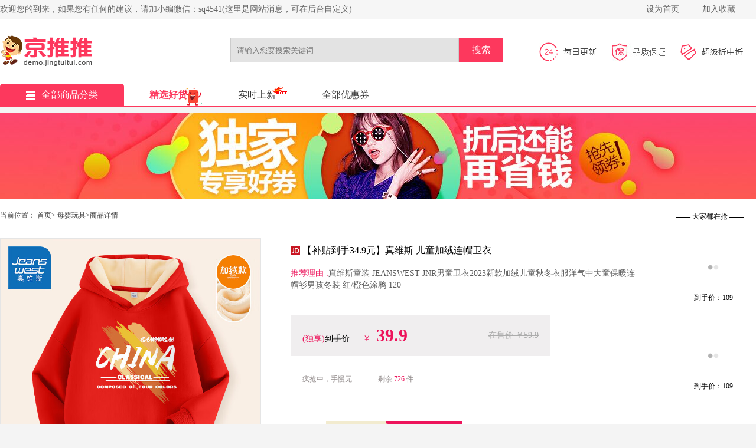

--- FILE ---
content_type: text/html;charset=utf-8
request_url: http://demo.jingtuitui.com/?r=item/7658526
body_size: 7558
content:
<!DOCTYPE html>
<html>
  <head>
    <meta http-equiv="X-UA-Compatible" content="IE=edge">
    <meta name="renderer" content="webkit|ie-comp|ie-stand">
    <meta charset="utf-8">
    <title>京推推CMS演示站</title>
        <meta name="keywords" content="京推推" />
    <meta name="description" content="欢迎使用京推推CMS导购系统!" />
    <link rel="stylesheet" type="text/css" href="https://capi.jingtuitui.com/static/cms/css/index.css">
    <script src="https://capi.jingtuitui.com/static/cms/js/jquery-1.9.1.js"></script>
    <script src="https://capi.jingtuitui.com/static/cms/js/app.js?v=20200605"></script>
    <link rel="shortcut icon" href="https://capi.jingtuitui.com/cms.ico" />
  </head>
  <body>
    
    <div class="fo">
      <div class="fo_1">
        <div class="fo_1_1">
          <span class="left">欢迎您的到来，如果您有任何的建议，请加小编微信：sq4541(这里是网站消息，可在后台自定义)            </span>

          <span class="right">
            <span class="span_1">
              <a href="javascript:void(0)" onclick="SetHome(this,window.location)" title="将本站设为首页">设为首页</a></span>
            <span class="span_1">
              <a href="javascript:void(0)" onclick="shoucang(document.title,window.location)" title="加入收藏，方便下次打开">加入收藏</a></span>
            </span>
        </div>
      </div>

      <div class="fo_2">
        <div class="fo_2_1">
          <span class="f_shop">
            <a href="/?r=index/">
              <img class="img_1" src="http://img.jingtuitui.com/8de75201710081936277255.gif" alt=""></a>
          </span>
          <div class="search-group">

            <form id="filterForm" name="filterForm" data-pjax="true" class="searchf" style="position:relative">
              <input class="input_1 kwd index-search-input" type="text" placeholder="请输入您要搜索关键词" name="kw" id="kw" value="">
              <input class="input_2" type="submit" id="search" value="搜索">
              <div class="ss-list" id="pop" style="position: absolute;;z-index: 99;width: 384px;top: 42px;left: 0px">
                <ul>
                  <p class="H1de">
                    <a href="">使用全网搜索
                      <span class="gjc"></span>商品优惠券></a></p>
                </ul>
              </div>
            </form>
          </div>
          <div class="f_update">
            <img class="img a" src="https://capi.jingtuitui.com/static/cms/images/jdz_2.jpg">
            <img class="a" src="https://capi.jingtuitui.com/static/cms/images/jdz_3.jpg">
            <img class="a" src="https://capi.jingtuitui.com/static/cms/images/jdz_4.jpg"></div>
        </div>
      </div>
      <div class="fo_3">
        <ul>
          <li class="li">
            <a class="f_fixed" href="/?r=index/">
              <img src="https://capi.jingtuitui.com/static/cms/images/f_clasify.png" alt="全部商品分类">全部商品分类</a></li>

             <li>
            <a href="/?r=sift" class="f_select f_ju">精选好货</a></li>
                      <li style="position:relative">
            <a href="/?r=real" >实时上新</a>
            <span></span>
          </li>
          <li>
            <a href="/?r=total"  >全部优惠券</a></li>


          <!----></ul>
      </div>
    </div>

<link rel="stylesheet" type="text/css" href="https://capi.jingtuitui.com/static/cms/css/style.css">
<style>
  .btn-dj-2{
    margin-top: 28px;
    width: 230px;
    height: 52px;
    line-height: 52px;
    color: #fff;
    text-align: center;
    overflow: hidden;
    background-color: #ed145b;
    border-radius: 5px;
  }
</style>
<script src="https://capi.jingtuitui.com/static/js/vue.min.js"></script>

    <div class="img_outer">
      <img src="https://capi.jingtuitui.com/static/cms/images/596c5fab931f0.jpg"></div>
    <div class="top_outer">
      <div class="top">
        <div class="left">当前位置：
          <a href="/?r=index/" title="首页">首页</a>&gt;
          <a href="/?r=total/?cateid=4">母婴玩具</a>&gt;商品详情
          <br>
          <a class="img_L_outer" id="img_tobuy"  target="_blank" style="cursor:pointer">
            <img class="img_L lazyload" src="https://capi.jingtuitui.com/static/cms/images/download.gif" data-img="https://img14.360buyimg.com/pop/jfs/t1/185001/8/42035/82744/655ad5c7F0c7a54f1/4f62a91e6a6bddbe.jpg?imageView2/2/w/440/h/440/q/100/imageMogr2/strip/format/jpg"></a></div>
        <div class="mid">
          <img class="tm_2" src="https://capi.jingtuitui.com/static/cms/images/tm1.png">
            <span class="title"><a href="https://item.jd.com/10091759796785.html" target="_blank">【补贴到手34.9元】真维斯 儿童加绒连帽卫衣</a></span>
          <div class="clear"></div>
          <div class="tj">
            <span>推荐理由 :</span>真维斯童装 JEANSWEST JNR男童卫衣2023新款加绒儿童秋冬衣服洋气中大童保暖连帽衫男孩冬装 红/橙色涂鸦 120</div>
          <div class="sj" style="width:400px;">
            <span class="sj_1">(独享)</span>到手价&nbsp;&nbsp;
            <span class="sj_1">￥</span>
            <span class="sj_2">39.9</span>
            <span class="sj_3">在售价 ￥59.9</span></div>
          <div class="lq" style="width:440px;">
            <span class="lq_1">疯抢中，手慢无</span>
                        剩余 
            <span class="lq_1_1">
              726            </span>件
                            </div>
          <div class="lc">
            <span class="L" style="margin-top: 35px;">购买
              <br>流程</span>
                            <span class="lc_L" style="margin-top: 28px;">
              <span>
                <i>优惠券</i>
                <b>￥20</b>
              </span>
              <input type="hidden" id="gid" value="7658526">
              <input type="hidden" id="appid" value="10274">
              <a class="dj" id="tobuy" target="_blank">领券下单</a></span>
                        </div>
          </div>
        <div class="right_1">
          <span class="qiang">—— 大家都在抢 ——</span>
          <div class="outer">
            <div class="inner">
                              <a href="/?r=item/9050936" title="祺安【专属回购】2银装线下商超同款柔软透气薄款婴纸尿裤箱装发货 祺安银装拉拉裤体验装L码40片" target="_blank">
                  <img src="https://capi.jingtuitui.com/static/cms/images/download.gif" data-img="https://img14.360buyimg.com/pop/jfs/t1/385853/38/830/144233/6958c532F7fea70d7/adb1a48f7dddbac7.jpg?imageMogr2/strip/format/jpg" class="lazyload">
                  <span>到手价：70.9</span>
                </a>
                              <a href="/?r=item/9050930" title="小浣熊 儿童面霜    儿童柔润倍护霜30g*2瓶" target="_blank">
                  <img src="https://capi.jingtuitui.com/static/cms/images/download.gif" data-img="https://img14.360buyimg.com/pop/jfs/t1/239749/22/28242/80160/675aa0e1Fc62e16ec/b753e73899ba8fe8.jpg?imageMogr2/strip/format/jpg" class="lazyload">
                  <span>到手价：15.9</span>
                </a>
                              <a href="/?r=item/9050925" title="菲雀洗脸巾悬挂式洗脸巾100抽2包" target="_blank">
                  <img src="https://capi.jingtuitui.com/static/cms/images/download.gif" data-img="https://img14.360buyimg.com/pop/jfs/t1/294998/11/26481/132945/6922b842F0a09a93c/49edb877a6d674d2.jpg?imageMogr2/strip/format/jpg" class="lazyload">
                  <span>到手价：14.9</span>
                </a>
                              <a href="/?r=item/9050880" title="迪士尼秋冬儿童加绒加厚羽绒服三件套保暖防风男女童休闲外套 粉色 (三件套) 150 (68-80斤)" target="_blank">
                  <img src="https://capi.jingtuitui.com/static/cms/images/download.gif" data-img="https://img14.360buyimg.com/pop/jfs/t1/335977/2/20697/181363/68f1f1f8F26937657/0021b78121d3be71.jpg?imageMogr2/strip/format/jpg" class="lazyload">
                  <span>到手价：109</span>
                </a>
                              <a href="/?r=item/9050879" title="迪士尼儿童秋冬保暖白鸭绒羽绒服三件套男女童防寒加绒卡通棉服外套 粉色 (三件套) 150 (68-80斤)" target="_blank">
                  <img src="https://capi.jingtuitui.com/static/cms/images/download.gif" data-img="https://img14.360buyimg.com/pop/jfs/t1/244941/25/36227/178266/68f8973eF9dbc526c/6cb91ccba6493a75.jpg?imageMogr2/strip/format/jpg" class="lazyload">
                  <span>到手价：109</span>
                </a>
                              <a href="/?r=item/9050878" title="迪士尼（Disney）婴儿宝宝拼色可爱保暖90白鸭绒羽绒服连帽设计立体卡通连 蓝灰色 80 （建议9-15个月身高73-80cm)" target="_blank">
                  <img src="https://capi.jingtuitui.com/static/cms/images/download.gif" data-img="https://img14.360buyimg.com/pop/jfs/t1/389267/28/646/150683/696994aaFf1acd12c/0083320320f399de.jpg?imageMogr2/strip/format/jpg" class="lazyload">
                  <span>到手价：216</span>
                </a>
                              <a href="/?r=item/9050877" title="迪士尼（Disney）童装男童女童新年红色羽绒连体衣婴幼童米奇卡通舒适保暖冬季新款 红色米奇 80 （建议9-15个月身高73-80cm)" target="_blank">
                  <img src="https://capi.jingtuitui.com/static/cms/images/download.gif" data-img="https://img14.360buyimg.com/pop/jfs/t1/388201/14/5631/147007/696994a3Feb96536d/0083320320730c4d.jpg?imageMogr2/strip/format/jpg" class="lazyload">
                  <span>到手价：204</span>
                </a>
                              <a href="/?r=item/9050876" title="迪士尼（Disney）童装女童羽绒服爱心蝴蝶连体衣婴幼童休闲舒适保暖冬季新 爱心米妮 90 （建议15-24个月身高80-90cm)" target="_blank">
                  <img src="https://capi.jingtuitui.com/static/cms/images/download.gif" data-img="https://img14.360buyimg.com/pop/jfs/t1/385644/9/11398/147763/696994a7Fe9e9b939/00833203206f0a81.jpg?imageMogr2/strip/format/jpg" class="lazyload">
                  <span>到手价：208</span>
                </a>
                              <a href="/?r=item/9050875" title="迪士尼儿童羽绒服连帽外套男女童2025秋冬新款加厚保暖冲锋衣三件套 红色 150 (68-80斤)" target="_blank">
                  <img src="https://capi.jingtuitui.com/static/cms/images/download.gif" data-img="https://img14.360buyimg.com/pop/jfs/t1/348182/19/10846/93902/68e76443Fc97e49c5/56c32120e47a948e.jpg?imageMogr2/strip/format/jpg" class="lazyload">
                  <span>到手价：109</span>
                </a>
                              <a href="/?r=item/9050874" title="babylove【清仓】【安心绒】婴儿羽绒连体衣冬季宝宝保暖外出冬装星河兔语 星河兔语 90" target="_blank">
                  <img src="https://capi.jingtuitui.com/static/cms/images/download.gif" data-img="https://img14.360buyimg.com/pop/jfs/t1/386099/21/2728/157772/695c7979F6ff1c6ec/ad05cd1d91264782.jpg?imageMogr2/strip/format/jpg" class="lazyload">
                  <span>到手价：289</span>
                </a>
                              <a href="/?r=item/9050873" title="雪中飞（SNOWFLYING）【集合】童装儿童羽绒服新款男童羽绒服中大童女童撞色印花羽绒服 光泽米 150" target="_blank">
                  <img src="https://capi.jingtuitui.com/static/cms/images/download.gif" data-img="https://img14.360buyimg.com/pop/jfs/t1/386899/4/11329/79894/6969ebdaF00e73d21/008332032046cda9.png?imageMogr2/strip/format/jpg" class="lazyload">
                  <span>到手价：169</span>
                </a>
                              <a href="/?r=item/9050872" title="雪中飞（SNOWFLYING）【集合】儿童羽绒服男女童冬季新款加厚保暖纯色中大童面包服外套 黑色（4604） 160" target="_blank">
                  <img src="https://capi.jingtuitui.com/static/cms/images/download.gif" data-img="https://img14.360buyimg.com/pop/jfs/t1/386168/15/12583/82341/6969ebe2F0a606e9e/0083320320f83dbf.jpg?imageMogr2/strip/format/jpg" class="lazyload">
                  <span>到手价：169</span>
                </a>
                              <a href="/?r=item/9050871" title="雪中飞（SNOWFLYING）【集合】儿童羽绒服男女童冬季新款加厚保暖纯色中大童面包服外套 黑色（4604） 160" target="_blank">
                  <img src="https://capi.jingtuitui.com/static/cms/images/download.gif" data-img="https://img14.360buyimg.com/pop/jfs/t1/386939/5/10815/82881/6969ebe6F168ed57c/0083320320e6f332.jpg?imageMogr2/strip/format/jpg" class="lazyload">
                  <span>到手价：169</span>
                </a>
                              <a href="/?r=item/9050870" title="雪中飞（SNOWFLYING）【集合】儿童羽绒服男女童冬季新款加厚保暖纯色中大童面包服外套 黑色（4604） 160" target="_blank">
                  <img src="https://capi.jingtuitui.com/static/cms/images/download.gif" data-img="https://img14.360buyimg.com/pop/jfs/t1/384980/11/16512/82341/6969ebf3F1d15a6d7/008332032053b918.jpg?imageMogr2/strip/format/jpg" class="lazyload">
                  <span>到手价：169</span>
                </a>
                              <a href="/?r=item/9050869" title="babylove【清仓】女宝宝背带裙婴儿春秋季法式半身裙纯棉外出裙子暖雾花踪 暖雾花踪 100" target="_blank">
                  <img src="https://capi.jingtuitui.com/static/cms/images/download.gif" data-img="https://img14.360buyimg.com/pop/jfs/t1/379389/32/22710/115692/695c797cF0ebde720/f3a69472df517024.png?imageMogr2/strip/format/jpg" class="lazyload">
                  <span>到手价：69</span>
                </a>
                              <a href="/?r=item/9050868" title="马克华菲（MARK FAIRWHALE）2026童装男童加绒裤子秋冬季儿童一体绒长裤大童时尚运动裤 M机器头K花灰 110" target="_blank">
                  <img src="https://capi.jingtuitui.com/static/cms/images/download.gif" data-img="https://img14.360buyimg.com/pop/jfs/t1/387235/3/8470/137331/6969f35aF795b2c3b/00834b04b0f1a68a.jpg?imageMogr2/strip/format/jpg" class="lazyload">
                  <span>到手价：24.9</span>
                </a>
                              <a href="/?r=item/9050867" title="匹克童装儿童棉裤冬季2025新款男童加绒裤子加厚秋冬女童超声波保暖裤 黑/PK标白硅胶K 140" target="_blank">
                  <img src="https://capi.jingtuitui.com/static/cms/images/download.gif" data-img="https://img14.360buyimg.com/pop/jfs/t1/375270/33/10884/63730/693bae45F680ed9b4/566ebc407035da45.jpg?imageMogr2/strip/format/jpg" class="lazyload">
                  <span>到手价：69.9</span>
                </a>
                              <a href="/?r=item/9050866" title="361°童装男女童加厚加绒保暖针织卫衣卫裤冬季新年款通码运动儿童套装 巴黎粉/原色花灰 150cm" target="_blank">
                  <img src="https://capi.jingtuitui.com/static/cms/images/download.gif" data-img="https://img14.360buyimg.com/pop/jfs/t1/387217/6/9506/60814/6969a47bF92a4b9c7/0083320320a894c2.jpg?imageMogr2/strip/format/jpg" class="lazyload">
                  <span>到手价：89</span>
                </a>
                              <a href="/?r=item/9050865" title="哈吉斯（HAZZYS）品牌女童套装2026春季新款莱卡舒适长袖两件套 藏蓝 155" target="_blank">
                  <img src="https://capi.jingtuitui.com/static/cms/images/download.gif" data-img="https://img14.360buyimg.com/pop/jfs/t1/383148/23/17133/59580/695fd7d3F57611460/3e9e93855a1092fb.jpg?imageMogr2/strip/format/jpg" class="lazyload">
                  <span>到手价：869</span>
                </a>
                              <a href="/?r=item/9050864" title="欧孕（OUYUN）宝宝保暖内衣秋冬夹棉分体秋衣套装婴儿衣服红色加厚 虎头虎脑【A类无荧光】 80" target="_blank">
                  <img src="https://capi.jingtuitui.com/static/cms/images/download.gif" data-img="https://img14.360buyimg.com/pop/jfs/t1/194207/6/47929/158807/6732b3ceF0df32432/fe3b5d2006e6f144.jpg?imageMogr2/strip/format/jpg" class="lazyload">
                  <span>到手价：69.9</span>
                </a>
                          </div>
          </div>
          <div class="button">
            <div class="xia"></div>
            <div class="shang"></div>
          </div>
        </div>
      </div>

    </div>

            

          <div class="content content_new">
            <div class="content_2">
              <div class="yhq">
          <img src="http://capi.jingtuitui.com/static/cms/images/new_detail.png">
          <a href="/?r=total">查看更多
            <img src="http://capi.jingtuitui.com/static/cms/images/more.png" alt=""></a></div>
              <div class="sp">
                  <div class="sp_out">
                                        <div class="sp_1">
                      <a class="main_icon_out" href="/?r=item/9050936" target="_blank">
                        <img class="main_icon lazyload" src="https://capi.jingtuitui.com/static/cms/images/download.gif" data-img="https://img14.360buyimg.com/pop/jfs/t1/385853/38/830/144233/6958c532F7fea70d7/adb1a48f7dddbac7.jpg?imageView2/2/w/300/h/300/q/100/imageMogr2/strip/format/jpg" alt="祺安【专属回购】2银装线下商超同款柔软透气薄款婴纸尿裤箱装发货 祺安银装拉拉裤体验装L码40片"></a>
                      <br>
                      <img class="tm_icon" src="https://capi.jingtuitui.com/static/cms/images/tm1.png">
                      <span class="nr">
                        <a href="/?r=item/9050936" target="_blank">祺安【专属回购】2银装线下商超同款柔软透气薄款婴纸尿裤箱装发货 祺安银装拉拉裤体验装L码40片</a></span>
                      <img class="post_icon" src="https://capi.jingtuitui.com/static/cms/images/post.png" alt="">
                      <div class="price_new">
                        <span class="price_new_a">￥70.9</span>
                        <span class="price_new_b">(到手)</span>
                        <span class="price_new_c">￥74.9</span>
                        <br>
                        <span class="price_new_d">已有
                          <span class="price_new_b">1242</span>人购买</span></div>
                      
                      <a class="f_coupont" href="/?r=item/9050936" target="_blank">
                                                领券
                        <span>4元</span>
                                              </a>
                    </div>
                                        <div class="sp_1">
                      <a class="main_icon_out" href="/?r=item/9050930" target="_blank">
                        <img class="main_icon lazyload" src="https://capi.jingtuitui.com/static/cms/images/download.gif" data-img="https://img14.360buyimg.com/pop/jfs/t1/239749/22/28242/80160/675aa0e1Fc62e16ec/b753e73899ba8fe8.jpg?imageView2/2/w/300/h/300/q/100/imageMogr2/strip/format/jpg" alt="小浣熊 儿童面霜    儿童柔润倍护霜30g*2瓶"></a>
                      <br>
                      <img class="tm_icon" src="https://capi.jingtuitui.com/static/cms/images/tm1.png">
                      <span class="nr">
                        <a href="/?r=item/9050930" target="_blank">小浣熊 儿童面霜    儿童柔润倍护霜30g*2瓶</a></span>
                      <img class="post_icon" src="https://capi.jingtuitui.com/static/cms/images/post.png" alt="">
                      <div class="price_new">
                        <span class="price_new_a">￥15.9</span>
                        <span class="price_new_b">(到手)</span>
                        <span class="price_new_c">￥25.9</span>
                        <br>
                        <span class="price_new_d">已有
                          <span class="price_new_b">0</span>人购买</span></div>
                      
                      <a class="f_coupont" href="/?r=item/9050930" target="_blank">
                                                领券
                        <span>10元</span>
                                              </a>
                    </div>
                                        <div class="sp_1">
                      <a class="main_icon_out" href="/?r=item/9050925" target="_blank">
                        <img class="main_icon lazyload" src="https://capi.jingtuitui.com/static/cms/images/download.gif" data-img="https://img14.360buyimg.com/pop/jfs/t1/294998/11/26481/132945/6922b842F0a09a93c/49edb877a6d674d2.jpg?imageView2/2/w/300/h/300/q/100/imageMogr2/strip/format/jpg" alt="菲雀洗脸巾悬挂式洗脸巾100抽2包"></a>
                      <br>
                      <img class="tm_icon" src="https://capi.jingtuitui.com/static/cms/images/tm1.png">
                      <span class="nr">
                        <a href="/?r=item/9050925" target="_blank">菲雀洗脸巾悬挂式洗脸巾100抽2包</a></span>
                      <img class="post_icon" src="https://capi.jingtuitui.com/static/cms/images/post.png" alt="">
                      <div class="price_new">
                        <span class="price_new_a">￥14.9</span>
                        <span class="price_new_b">(到手)</span>
                        <span class="price_new_c">￥49.9</span>
                        <br>
                        <span class="price_new_d">已有
                          <span class="price_new_b">0</span>人购买</span></div>
                      
                      <a class="f_coupont" href="/?r=item/9050925" target="_blank">
                                                领券
                        <span>35元</span>
                                              </a>
                    </div>
                                        <div class="sp_1">
                      <a class="main_icon_out" href="/?r=item/9050880" target="_blank">
                        <img class="main_icon lazyload" src="https://capi.jingtuitui.com/static/cms/images/download.gif" data-img="https://img14.360buyimg.com/pop/jfs/t1/335977/2/20697/181363/68f1f1f8F26937657/0021b78121d3be71.jpg?imageView2/2/w/300/h/300/q/100/imageMogr2/strip/format/jpg" alt="迪士尼秋冬儿童加绒加厚羽绒服三件套保暖防风男女童休闲外套 粉色 (三件套) 150 (68-80斤)"></a>
                      <br>
                      <img class="tm_icon" src="https://capi.jingtuitui.com/static/cms/images/tm1.png">
                      <span class="nr">
                        <a href="/?r=item/9050880" target="_blank">迪士尼秋冬儿童加绒加厚羽绒服三件套保暖防风男女童休闲外套 粉色 (三件套) 150 (68-80斤)</a></span>
                      <img class="post_icon" src="https://capi.jingtuitui.com/static/cms/images/post.png" alt="">
                      <div class="price_new">
                        <span class="price_new_a">￥109</span>
                        <span class="price_new_b">(到手)</span>
                        <span class="price_new_c">￥279</span>
                        <br>
                        <span class="price_new_d">已有
                          <span class="price_new_b">0</span>人购买</span></div>
                      
                      <a class="f_coupont" href="/?r=item/9050880" target="_blank">
                                                领券
                        <span>170元</span>
                                              </a>
                    </div>
                                        <div class="sp_1">
                      <a class="main_icon_out" href="/?r=item/9050879" target="_blank">
                        <img class="main_icon lazyload" src="https://capi.jingtuitui.com/static/cms/images/download.gif" data-img="https://img14.360buyimg.com/pop/jfs/t1/244941/25/36227/178266/68f8973eF9dbc526c/6cb91ccba6493a75.jpg?imageView2/2/w/300/h/300/q/100/imageMogr2/strip/format/jpg" alt="迪士尼儿童秋冬保暖白鸭绒羽绒服三件套男女童防寒加绒卡通棉服外套 粉色 (三件套) 150 (68-80斤)"></a>
                      <br>
                      <img class="tm_icon" src="https://capi.jingtuitui.com/static/cms/images/tm1.png">
                      <span class="nr">
                        <a href="/?r=item/9050879" target="_blank">迪士尼儿童秋冬保暖白鸭绒羽绒服三件套男女童防寒加绒卡通棉服外套 粉色 (三件套) 150 (68-80斤)</a></span>
                      <img class="post_icon" src="https://capi.jingtuitui.com/static/cms/images/post.png" alt="">
                      <div class="price_new">
                        <span class="price_new_a">￥109</span>
                        <span class="price_new_b">(到手)</span>
                        <span class="price_new_c">￥279</span>
                        <br>
                        <span class="price_new_d">已有
                          <span class="price_new_b">0</span>人购买</span></div>
                      
                      <a class="f_coupont" href="/?r=item/9050879" target="_blank">
                                                领券
                        <span>170元</span>
                                              </a>
                    </div>
                                        <div class="sp_1">
                      <a class="main_icon_out" href="/?r=item/9050878" target="_blank">
                        <img class="main_icon lazyload" src="https://capi.jingtuitui.com/static/cms/images/download.gif" data-img="https://img14.360buyimg.com/pop/jfs/t1/389267/28/646/150683/696994aaFf1acd12c/0083320320f399de.jpg?imageView2/2/w/300/h/300/q/100/imageMogr2/strip/format/jpg" alt="迪士尼（Disney）婴儿宝宝拼色可爱保暖90白鸭绒羽绒服连帽设计立体卡通连 蓝灰色 80 （建议9-15个月身高73-80cm)"></a>
                      <br>
                      <img class="tm_icon" src="https://capi.jingtuitui.com/static/cms/images/tm1.png">
                      <span class="nr">
                        <a href="/?r=item/9050878" target="_blank">迪士尼（Disney）婴儿宝宝拼色可爱保暖90白鸭绒羽绒服连帽设计立体卡通连 蓝灰色 80 （建议9-15个月身高73-80cm)</a></span>
                      <img class="post_icon" src="https://capi.jingtuitui.com/static/cms/images/post.png" alt="">
                      <div class="price_new">
                        <span class="price_new_a">￥216</span>
                        <span class="price_new_b">(到手)</span>
                        <span class="price_new_c">￥284</span>
                        <br>
                        <span class="price_new_d">已有
                          <span class="price_new_b">144</span>人购买</span></div>
                      
                      <a class="f_coupont" href="/?r=item/9050878" target="_blank">
                                                领券
                        <span>68元</span>
                                              </a>
                    </div>
                                        <div class="sp_1">
                      <a class="main_icon_out" href="/?r=item/9050877" target="_blank">
                        <img class="main_icon lazyload" src="https://capi.jingtuitui.com/static/cms/images/download.gif" data-img="https://img14.360buyimg.com/pop/jfs/t1/388201/14/5631/147007/696994a3Feb96536d/0083320320730c4d.jpg?imageView2/2/w/300/h/300/q/100/imageMogr2/strip/format/jpg" alt="迪士尼（Disney）童装男童女童新年红色羽绒连体衣婴幼童米奇卡通舒适保暖冬季新款 红色米奇 80 （建议9-15个月身高73-80cm)"></a>
                      <br>
                      <img class="tm_icon" src="https://capi.jingtuitui.com/static/cms/images/tm1.png">
                      <span class="nr">
                        <a href="/?r=item/9050877" target="_blank">迪士尼（Disney）童装男童女童新年红色羽绒连体衣婴幼童米奇卡通舒适保暖冬季新款 红色米奇 80 （建议9-15个月身高73-80cm)</a></span>
                      <img class="post_icon" src="https://capi.jingtuitui.com/static/cms/images/post.png" alt="">
                      <div class="price_new">
                        <span class="price_new_a">￥204</span>
                        <span class="price_new_b">(到手)</span>
                        <span class="price_new_c">￥273</span>
                        <br>
                        <span class="price_new_d">已有
                          <span class="price_new_b">91</span>人购买</span></div>
                      
                      <a class="f_coupont" href="/?r=item/9050877" target="_blank">
                                                领券
                        <span>69元</span>
                                              </a>
                    </div>
                                        <div class="sp_1">
                      <a class="main_icon_out" href="/?r=item/9050876" target="_blank">
                        <img class="main_icon lazyload" src="https://capi.jingtuitui.com/static/cms/images/download.gif" data-img="https://img14.360buyimg.com/pop/jfs/t1/385644/9/11398/147763/696994a7Fe9e9b939/00833203206f0a81.jpg?imageView2/2/w/300/h/300/q/100/imageMogr2/strip/format/jpg" alt="迪士尼（Disney）童装女童羽绒服爱心蝴蝶连体衣婴幼童休闲舒适保暖冬季新 爱心米妮 90 （建议15-24个月身高80-90cm)"></a>
                      <br>
                      <img class="tm_icon" src="https://capi.jingtuitui.com/static/cms/images/tm1.png">
                      <span class="nr">
                        <a href="/?r=item/9050876" target="_blank">迪士尼（Disney）童装女童羽绒服爱心蝴蝶连体衣婴幼童休闲舒适保暖冬季新 爱心米妮 90 （建议15-24个月身高80-90cm)</a></span>
                      <img class="post_icon" src="https://capi.jingtuitui.com/static/cms/images/post.png" alt="">
                      <div class="price_new">
                        <span class="price_new_a">￥208</span>
                        <span class="price_new_b">(到手)</span>
                        <span class="price_new_c">￥294</span>
                        <br>
                        <span class="price_new_d">已有
                          <span class="price_new_b">78</span>人购买</span></div>
                      
                      <a class="f_coupont" href="/?r=item/9050876" target="_blank">
                                                领券
                        <span>86元</span>
                                              </a>
                    </div>
                                        <div class="sp_1">
                      <a class="main_icon_out" href="/?r=item/9050875" target="_blank">
                        <img class="main_icon lazyload" src="https://capi.jingtuitui.com/static/cms/images/download.gif" data-img="https://img14.360buyimg.com/pop/jfs/t1/348182/19/10846/93902/68e76443Fc97e49c5/56c32120e47a948e.jpg?imageView2/2/w/300/h/300/q/100/imageMogr2/strip/format/jpg" alt="迪士尼儿童羽绒服连帽外套男女童2025秋冬新款加厚保暖冲锋衣三件套 红色 150 (68-80斤)"></a>
                      <br>
                      <img class="tm_icon" src="https://capi.jingtuitui.com/static/cms/images/tm1.png">
                      <span class="nr">
                        <a href="/?r=item/9050875" target="_blank">迪士尼儿童羽绒服连帽外套男女童2025秋冬新款加厚保暖冲锋衣三件套 红色 150 (68-80斤)</a></span>
                      <img class="post_icon" src="https://capi.jingtuitui.com/static/cms/images/post.png" alt="">
                      <div class="price_new">
                        <span class="price_new_a">￥109</span>
                        <span class="price_new_b">(到手)</span>
                        <span class="price_new_c">￥279</span>
                        <br>
                        <span class="price_new_d">已有
                          <span class="price_new_b">0</span>人购买</span></div>
                      
                      <a class="f_coupont" href="/?r=item/9050875" target="_blank">
                                                领券
                        <span>170元</span>
                                              </a>
                    </div>
                                        <div class="sp_1">
                      <a class="main_icon_out" href="/?r=item/9050874" target="_blank">
                        <img class="main_icon lazyload" src="https://capi.jingtuitui.com/static/cms/images/download.gif" data-img="https://img14.360buyimg.com/pop/jfs/t1/386099/21/2728/157772/695c7979F6ff1c6ec/ad05cd1d91264782.jpg?imageView2/2/w/300/h/300/q/100/imageMogr2/strip/format/jpg" alt="babylove【清仓】【安心绒】婴儿羽绒连体衣冬季宝宝保暖外出冬装星河兔语 星河兔语 90"></a>
                      <br>
                      <img class="tm_icon" src="https://capi.jingtuitui.com/static/cms/images/tm1.png">
                      <span class="nr">
                        <a href="/?r=item/9050874" target="_blank">babylove【清仓】【安心绒】婴儿羽绒连体衣冬季宝宝保暖外出冬装星河兔语 星河兔语 90</a></span>
                      <img class="post_icon" src="https://capi.jingtuitui.com/static/cms/images/post.png" alt="">
                      <div class="price_new">
                        <span class="price_new_a">￥289</span>
                        <span class="price_new_b">(到手)</span>
                        <span class="price_new_c">￥529</span>
                        <br>
                        <span class="price_new_d">已有
                          <span class="price_new_b">0</span>人购买</span></div>
                      
                      <a class="f_coupont" href="/?r=item/9050874" target="_blank">
                                                领券
                        <span>240元</span>
                                              </a>
                    </div>
                                        <div class="sp_1">
                      <a class="main_icon_out" href="/?r=item/9050873" target="_blank">
                        <img class="main_icon lazyload" src="https://capi.jingtuitui.com/static/cms/images/download.gif" data-img="https://img14.360buyimg.com/pop/jfs/t1/386899/4/11329/79894/6969ebdaF00e73d21/008332032046cda9.png?imageView2/2/w/300/h/300/q/100/imageMogr2/strip/format/jpg" alt="雪中飞（SNOWFLYING）【集合】童装儿童羽绒服新款男童羽绒服中大童女童撞色印花羽绒服 光泽米 150"></a>
                      <br>
                      <img class="tm_icon" src="https://capi.jingtuitui.com/static/cms/images/tm1.png">
                      <span class="nr">
                        <a href="/?r=item/9050873" target="_blank">雪中飞（SNOWFLYING）【集合】童装儿童羽绒服新款男童羽绒服中大童女童撞色印花羽绒服 光泽米 150</a></span>
                      <img class="post_icon" src="https://capi.jingtuitui.com/static/cms/images/post.png" alt="">
                      <div class="price_new">
                        <span class="price_new_a">￥169</span>
                        <span class="price_new_b">(到手)</span>
                        <span class="price_new_c">￥269</span>
                        <br>
                        <span class="price_new_d">已有
                          <span class="price_new_b">284</span>人购买</span></div>
                      
                      <a class="f_coupont" href="/?r=item/9050873" target="_blank">
                                                领券
                        <span>100元</span>
                                              </a>
                    </div>
                                        <div class="sp_1">
                      <a class="main_icon_out" href="/?r=item/9050872" target="_blank">
                        <img class="main_icon lazyload" src="https://capi.jingtuitui.com/static/cms/images/download.gif" data-img="https://img14.360buyimg.com/pop/jfs/t1/386168/15/12583/82341/6969ebe2F0a606e9e/0083320320f83dbf.jpg?imageView2/2/w/300/h/300/q/100/imageMogr2/strip/format/jpg" alt="雪中飞（SNOWFLYING）【集合】儿童羽绒服男女童冬季新款加厚保暖纯色中大童面包服外套 黑色（4604） 160"></a>
                      <br>
                      <img class="tm_icon" src="https://capi.jingtuitui.com/static/cms/images/tm1.png">
                      <span class="nr">
                        <a href="/?r=item/9050872" target="_blank">雪中飞（SNOWFLYING）【集合】儿童羽绒服男女童冬季新款加厚保暖纯色中大童面包服外套 黑色（4604） 160</a></span>
                      <img class="post_icon" src="https://capi.jingtuitui.com/static/cms/images/post.png" alt="">
                      <div class="price_new">
                        <span class="price_new_a">￥169</span>
                        <span class="price_new_b">(到手)</span>
                        <span class="price_new_c">￥269</span>
                        <br>
                        <span class="price_new_d">已有
                          <span class="price_new_b">2784</span>人购买</span></div>
                      
                      <a class="f_coupont" href="/?r=item/9050872" target="_blank">
                                                领券
                        <span>100元</span>
                                              </a>
                    </div>
                                        <div class="sp_1">
                      <a class="main_icon_out" href="/?r=item/9050871" target="_blank">
                        <img class="main_icon lazyload" src="https://capi.jingtuitui.com/static/cms/images/download.gif" data-img="https://img14.360buyimg.com/pop/jfs/t1/386939/5/10815/82881/6969ebe6F168ed57c/0083320320e6f332.jpg?imageView2/2/w/300/h/300/q/100/imageMogr2/strip/format/jpg" alt="雪中飞（SNOWFLYING）【集合】儿童羽绒服男女童冬季新款加厚保暖纯色中大童面包服外套 黑色（4604） 160"></a>
                      <br>
                      <img class="tm_icon" src="https://capi.jingtuitui.com/static/cms/images/tm1.png">
                      <span class="nr">
                        <a href="/?r=item/9050871" target="_blank">雪中飞（SNOWFLYING）【集合】儿童羽绒服男女童冬季新款加厚保暖纯色中大童面包服外套 黑色（4604） 160</a></span>
                      <img class="post_icon" src="https://capi.jingtuitui.com/static/cms/images/post.png" alt="">
                      <div class="price_new">
                        <span class="price_new_a">￥169</span>
                        <span class="price_new_b">(到手)</span>
                        <span class="price_new_c">￥269</span>
                        <br>
                        <span class="price_new_d">已有
                          <span class="price_new_b">2784</span>人购买</span></div>
                      
                      <a class="f_coupont" href="/?r=item/9050871" target="_blank">
                                                领券
                        <span>100元</span>
                                              </a>
                    </div>
                                        <div class="sp_1">
                      <a class="main_icon_out" href="/?r=item/9050870" target="_blank">
                        <img class="main_icon lazyload" src="https://capi.jingtuitui.com/static/cms/images/download.gif" data-img="https://img14.360buyimg.com/pop/jfs/t1/384980/11/16512/82341/6969ebf3F1d15a6d7/008332032053b918.jpg?imageView2/2/w/300/h/300/q/100/imageMogr2/strip/format/jpg" alt="雪中飞（SNOWFLYING）【集合】儿童羽绒服男女童冬季新款加厚保暖纯色中大童面包服外套 黑色（4604） 160"></a>
                      <br>
                      <img class="tm_icon" src="https://capi.jingtuitui.com/static/cms/images/tm1.png">
                      <span class="nr">
                        <a href="/?r=item/9050870" target="_blank">雪中飞（SNOWFLYING）【集合】儿童羽绒服男女童冬季新款加厚保暖纯色中大童面包服外套 黑色（4604） 160</a></span>
                      <img class="post_icon" src="https://capi.jingtuitui.com/static/cms/images/post.png" alt="">
                      <div class="price_new">
                        <span class="price_new_a">￥169</span>
                        <span class="price_new_b">(到手)</span>
                        <span class="price_new_c">￥269</span>
                        <br>
                        <span class="price_new_d">已有
                          <span class="price_new_b">2784</span>人购买</span></div>
                      
                      <a class="f_coupont" href="/?r=item/9050870" target="_blank">
                                                领券
                        <span>100元</span>
                                              </a>
                    </div>
                                        <div class="sp_1">
                      <a class="main_icon_out" href="/?r=item/9050869" target="_blank">
                        <img class="main_icon lazyload" src="https://capi.jingtuitui.com/static/cms/images/download.gif" data-img="https://img14.360buyimg.com/pop/jfs/t1/379389/32/22710/115692/695c797cF0ebde720/f3a69472df517024.png?imageView2/2/w/300/h/300/q/100/imageMogr2/strip/format/jpg" alt="babylove【清仓】女宝宝背带裙婴儿春秋季法式半身裙纯棉外出裙子暖雾花踪 暖雾花踪 100"></a>
                      <br>
                      <img class="tm_icon" src="https://capi.jingtuitui.com/static/cms/images/tm1.png">
                      <span class="nr">
                        <a href="/?r=item/9050869" target="_blank">babylove【清仓】女宝宝背带裙婴儿春秋季法式半身裙纯棉外出裙子暖雾花踪 暖雾花踪 100</a></span>
                      <img class="post_icon" src="https://capi.jingtuitui.com/static/cms/images/post.png" alt="">
                      <div class="price_new">
                        <span class="price_new_a">￥69</span>
                        <span class="price_new_b">(到手)</span>
                        <span class="price_new_c">￥119</span>
                        <br>
                        <span class="price_new_d">已有
                          <span class="price_new_b">0</span>人购买</span></div>
                      
                      <a class="f_coupont" href="/?r=item/9050869" target="_blank">
                                                领券
                        <span>50元</span>
                                              </a>
                    </div>
                                        <div class="sp_1">
                      <a class="main_icon_out" href="/?r=item/9050868" target="_blank">
                        <img class="main_icon lazyload" src="https://capi.jingtuitui.com/static/cms/images/download.gif" data-img="https://img14.360buyimg.com/pop/jfs/t1/387235/3/8470/137331/6969f35aF795b2c3b/00834b04b0f1a68a.jpg?imageView2/2/w/300/h/300/q/100/imageMogr2/strip/format/jpg" alt="马克华菲（MARK FAIRWHALE）2026童装男童加绒裤子秋冬季儿童一体绒长裤大童时尚运动裤 M机器头K花灰 110"></a>
                      <br>
                      <img class="tm_icon" src="https://capi.jingtuitui.com/static/cms/images/tm1.png">
                      <span class="nr">
                        <a href="/?r=item/9050868" target="_blank">马克华菲（MARK FAIRWHALE）2026童装男童加绒裤子秋冬季儿童一体绒长裤大童时尚运动裤 M机器头K花灰 110</a></span>
                      <img class="post_icon" src="https://capi.jingtuitui.com/static/cms/images/post.png" alt="">
                      <div class="price_new">
                        <span class="price_new_a">￥24.9</span>
                        <span class="price_new_b">(到手)</span>
                        <span class="price_new_c">￥59.9</span>
                        <br>
                        <span class="price_new_d">已有
                          <span class="price_new_b">4</span>人购买</span></div>
                      
                      <a class="f_coupont" href="/?r=item/9050868" target="_blank">
                                                领券
                        <span>35元</span>
                                              </a>
                    </div>
                                        <div class="sp_1">
                      <a class="main_icon_out" href="/?r=item/9050867" target="_blank">
                        <img class="main_icon lazyload" src="https://capi.jingtuitui.com/static/cms/images/download.gif" data-img="https://img14.360buyimg.com/pop/jfs/t1/375270/33/10884/63730/693bae45F680ed9b4/566ebc407035da45.jpg?imageView2/2/w/300/h/300/q/100/imageMogr2/strip/format/jpg" alt="匹克童装儿童棉裤冬季2025新款男童加绒裤子加厚秋冬女童超声波保暖裤 黑/PK标白硅胶K 140"></a>
                      <br>
                      <img class="tm_icon" src="https://capi.jingtuitui.com/static/cms/images/tm1.png">
                      <span class="nr">
                        <a href="/?r=item/9050867" target="_blank">匹克童装儿童棉裤冬季2025新款男童加绒裤子加厚秋冬女童超声波保暖裤 黑/PK标白硅胶K 140</a></span>
                      <img class="post_icon" src="https://capi.jingtuitui.com/static/cms/images/post.png" alt="">
                      <div class="price_new">
                        <span class="price_new_a">￥69.9</span>
                        <span class="price_new_b">(到手)</span>
                        <span class="price_new_c">￥79.9</span>
                        <br>
                        <span class="price_new_d">已有
                          <span class="price_new_b">39</span>人购买</span></div>
                      
                      <a class="f_coupont" href="/?r=item/9050867" target="_blank">
                                                领券
                        <span>10元</span>
                                              </a>
                    </div>
                                        <div class="sp_1">
                      <a class="main_icon_out" href="/?r=item/9050866" target="_blank">
                        <img class="main_icon lazyload" src="https://capi.jingtuitui.com/static/cms/images/download.gif" data-img="https://img14.360buyimg.com/pop/jfs/t1/387217/6/9506/60814/6969a47bF92a4b9c7/0083320320a894c2.jpg?imageView2/2/w/300/h/300/q/100/imageMogr2/strip/format/jpg" alt="361°童装男女童加厚加绒保暖针织卫衣卫裤冬季新年款通码运动儿童套装 巴黎粉/原色花灰 150cm"></a>
                      <br>
                      <img class="tm_icon" src="https://capi.jingtuitui.com/static/cms/images/tm1.png">
                      <span class="nr">
                        <a href="/?r=item/9050866" target="_blank">361°童装男女童加厚加绒保暖针织卫衣卫裤冬季新年款通码运动儿童套装 巴黎粉/原色花灰 150cm</a></span>
                      <img class="post_icon" src="https://capi.jingtuitui.com/static/cms/images/post.png" alt="">
                      <div class="price_new">
                        <span class="price_new_a">￥89</span>
                        <span class="price_new_b">(到手)</span>
                        <span class="price_new_c">￥119</span>
                        <br>
                        <span class="price_new_d">已有
                          <span class="price_new_b">6</span>人购买</span></div>
                      
                      <a class="f_coupont" href="/?r=item/9050866" target="_blank">
                                                领券
                        <span>30元</span>
                                              </a>
                    </div>
                                        <div class="sp_1">
                      <a class="main_icon_out" href="/?r=item/9050865" target="_blank">
                        <img class="main_icon lazyload" src="https://capi.jingtuitui.com/static/cms/images/download.gif" data-img="https://img14.360buyimg.com/pop/jfs/t1/383148/23/17133/59580/695fd7d3F57611460/3e9e93855a1092fb.jpg?imageView2/2/w/300/h/300/q/100/imageMogr2/strip/format/jpg" alt="哈吉斯（HAZZYS）品牌女童套装2026春季新款莱卡舒适长袖两件套 藏蓝 155"></a>
                      <br>
                      <img class="tm_icon" src="https://capi.jingtuitui.com/static/cms/images/tm1.png">
                      <span class="nr">
                        <a href="/?r=item/9050865" target="_blank">哈吉斯（HAZZYS）品牌女童套装2026春季新款莱卡舒适长袖两件套 藏蓝 155</a></span>
                      <img class="post_icon" src="https://capi.jingtuitui.com/static/cms/images/post.png" alt="">
                      <div class="price_new">
                        <span class="price_new_a">￥869</span>
                        <span class="price_new_b">(到手)</span>
                        <span class="price_new_c">￥1199</span>
                        <br>
                        <span class="price_new_d">已有
                          <span class="price_new_b">8</span>人购买</span></div>
                      
                      <a class="f_coupont" href="/?r=item/9050865" target="_blank">
                                                领券
                        <span>330元</span>
                                              </a>
                    </div>
                                        <div class="sp_1">
                      <a class="main_icon_out" href="/?r=item/9050864" target="_blank">
                        <img class="main_icon lazyload" src="https://capi.jingtuitui.com/static/cms/images/download.gif" data-img="https://img14.360buyimg.com/pop/jfs/t1/194207/6/47929/158807/6732b3ceF0df32432/fe3b5d2006e6f144.jpg?imageView2/2/w/300/h/300/q/100/imageMogr2/strip/format/jpg" alt="欧孕（OUYUN）宝宝保暖内衣秋冬夹棉分体秋衣套装婴儿衣服红色加厚 虎头虎脑【A类无荧光】 80"></a>
                      <br>
                      <img class="tm_icon" src="https://capi.jingtuitui.com/static/cms/images/tm1.png">
                      <span class="nr">
                        <a href="/?r=item/9050864" target="_blank">欧孕（OUYUN）宝宝保暖内衣秋冬夹棉分体秋衣套装婴儿衣服红色加厚 虎头虎脑【A类无荧光】 80</a></span>
                      <img class="post_icon" src="https://capi.jingtuitui.com/static/cms/images/post.png" alt="">
                      <div class="price_new">
                        <span class="price_new_a">￥69.9</span>
                        <span class="price_new_b">(到手)</span>
                        <span class="price_new_c">￥109.9</span>
                        <br>
                        <span class="price_new_d">已有
                          <span class="price_new_b">2</span>人购买</span></div>
                      
                      <a class="f_coupont" href="/?r=item/9050864" target="_blank">
                                                领券
                        <span>40元</span>
                                              </a>
                    </div>
                                      </div>
                </div>
              </div>
            </div>


    <script type="text/javascript">

        $(function() {
          $.ajax({ 
            url: "http:", //用户处理页
            dataType: "jsonp",
            type: "POST",
            scriptCharset: 'GBK',
            //传送请求数据
            success: function(data){
              info = data.content.replace(/data-lazyload=/g, "src=");
              console.log( data.content );
              $("#goods_img").html(info);
              
            }
          })
        });
    </script>

    
    <script src="https://capi.jingtuitui.com/static/cms/js/style.js"></script>

    <script type="text/javascript">
      $.imgLazyLoad()
    </script>
    <code hidden="analysis"><script>
var _hmt = _hmt || [];
(function() {
  var hm = document.createElement("script");
  hm.src = "https://hm.baidu.com/hm.js?bcf587b42b742dbe3b20db789ff78f22";
  var s = document.getElementsByTagName("script")[0]; 
  s.parentNode.insertBefore(hm, s);
})();
</script></code>

<div class="footer">
    <img src="https://capi.jingtuitui.com/static/cms/images/word.png?v=20231018" alt="">
    <br>
    <div>Copyright 版权所有 京推推CMS演示站      <noempty name="user_setting['site_no']">All Rights Reserved.
        <a href="http://beian.miit.gov.cn" target="_blank">浙ICP备17019584号</a></noempty>
    </div>
  </div>

</body>

<script type="text/javascript">
var _hmt = _hmt || [];
(function() {
  var hm = document.createElement("script");
  hm.src = "https://hm.baidu.com/hm.js?cbad5a643b47f6ab2763e334490b2284";
  var s = document.getElementsByTagName("script")[0];
  s.parentNode.insertBefore(hm, s);
})();
</script>
</html>


--- FILE ---
content_type: text/html;charset=utf-8
request_url: http://demo.jingtuitui.com/?callback=jQuery19104857754665928975_1768618555348&_=1768618555349
body_size: 13079
content:
<!DOCTYPE html>
<html>
  <head>
    <meta http-equiv="X-UA-Compatible" content="IE=edge">
    <meta name="renderer" content="webkit|ie-comp|ie-stand">
    <meta charset="utf-8">
    <title>京推推CMS演示站</title>
        <meta name="keywords" content="京推推" />
    <meta name="description" content="欢迎使用京推推CMS导购系统!" />
    <link rel="stylesheet" type="text/css" href="https://capi.jingtuitui.com/static/cms/css/index.css">
    <script src="https://capi.jingtuitui.com/static/cms/js/jquery-1.9.1.js"></script>
    <script src="https://capi.jingtuitui.com/static/cms/js/app.js?v=20200605"></script>
    <link rel="shortcut icon" href="https://capi.jingtuitui.com/cms.ico" />
  </head>
  <body>
    
    <div class="fo">
      <div class="fo_1">
        <div class="fo_1_1">
          <span class="left">欢迎您的到来，如果您有任何的建议，请加小编微信：sq4541(这里是网站消息，可在后台自定义)            </span>

          <span class="right">
            <span class="span_1">
              <a href="javascript:void(0)" onclick="SetHome(this,window.location)" title="将本站设为首页">设为首页</a></span>
            <span class="span_1">
              <a href="javascript:void(0)" onclick="shoucang(document.title,window.location)" title="加入收藏，方便下次打开">加入收藏</a></span>
            </span>
        </div>
      </div>

      <div class="fo_2">
        <div class="fo_2_1">
          <span class="f_shop">
            <a href="/?r=index/">
              <img class="img_1" src="http://img.jingtuitui.com/8de75201710081936277255.gif" alt=""></a>
          </span>
          <div class="search-group">

            <form id="filterForm" name="filterForm" data-pjax="true" class="searchf" style="position:relative">
              <input class="input_1 kwd index-search-input" type="text" placeholder="请输入您要搜索关键词" name="kw" id="kw" value="">
              <input class="input_2" type="submit" id="search" value="搜索">
              <div class="ss-list" id="pop" style="position: absolute;;z-index: 99;width: 384px;top: 42px;left: 0px">
                <ul>
                  <p class="H1de">
                    <a href="">使用全网搜索
                      <span class="gjc"></span>商品优惠券></a></p>
                </ul>
              </div>
            </form>
          </div>
          <div class="f_update">
            <img class="img a" src="https://capi.jingtuitui.com/static/cms/images/jdz_2.jpg">
            <img class="a" src="https://capi.jingtuitui.com/static/cms/images/jdz_3.jpg">
            <img class="a" src="https://capi.jingtuitui.com/static/cms/images/jdz_4.jpg"></div>
        </div>
      </div>
      <div class="fo_3">
        <ul>
          <li class="li">
            <a class="f_fixed" href="/?r=index/">
              <img src="https://capi.jingtuitui.com/static/cms/images/f_clasify.png" alt="全部商品分类">全部商品分类</a></li>

             <li>
            <a href="/?r=sift" class="f_select f_ju">精选好货</a></li>
                      <li style="position:relative">
            <a href="/?r=real" >实时上新</a>
            <span></span>
          </li>
          <li>
            <a href="/?r=total"  >全部优惠券</a></li>


          <!----></ul>
      </div>
    </div>


    <div class="content content_new">
      <div class="content_1">
        <ul class="content_1_1">
          <li class="f_sort_1">
            <a href="../?r=total/?kw=&cateid=1" title="女装">
              <span></span>女装</a>
          </li>
          <li class="f_sort_2">
            <a href="../?r=total/?kw=&cateid=2" title="男装">
              <span></span>男装</a>
          </li>
          <li class="f_sort_3">
            <a href="../?r=total/?kw=&cateid=3" title="内衣">
              <span></span>内衣</a>
          </li>
          <li class="f_sort_4">
            <a href="../?r=total/?kw=&cateid=4" title="母婴">
              <span></span>母婴</a>
          </li>
          <li class="f_sort_5">
            <a href="../?r=total/?kw=&cateid=5" title="美妆">
              <span></span>美妆</a>
          </li>
          <li class="f_sort_6">
            <a href="../?r=total/?kw=&cateid=7" title="居家">
              <span></span>居家</a>
          </li>
          <li class="f_sort_7">
            <a href="../?r=total/?kw=&cateid=8" title="鞋包配饰">
              <span></span>鞋包</a>
          </li>
          <li class="f_sort_8">
            <a href="../?r=total/?kw=&cateid=6" title="美食">
              <span></span>美食</a>
          </li>
          <li class="f_sort_9">
            <a href="../?r=total/?kw=&cateid=10" title="文体车品">
              <span></span>文体</a>
          </li>
          <li class="f_sort_10">
            <a href="../?r=total/?kw=&cateid=11" title="数码家电">
              <span></span>数码</a>
          </li>
          <li class="f_sort_11">
            <a href="../?r=total/?kw=&cateid=9" title="运动户外">
              <span></span>运动</a>
          </li>
          <li class="f_sort_12">
            <a href="../?r=total/?kw=&cateid=" title="其他">
              <span></span>其他</a>
          </li>
        </ul>
        <div class="outer">
          <div class="M">
            <div class="inner">

                            <a href="../?r=item/8963151">
                <img src="http://img.jingtuitui.com/web/images_qn4_141_5434e_20250925085000_7036.png">
              </a>
                            <a href="../?r=item/8963573">
                <img src="http://img.jingtuitui.com/web/images_qn4_141_dd7ad_20250925085011_5977.png">
              </a>
                            <a href="../?r=item/8963130">
                <img src="http://img.jingtuitui.com/web/images_qn4_141_090da_20250923174503_2505.png">
              </a>
                            <a href="../?r=item/8963557">
                <img src="http://img.jingtuitui.com/web/images_qn4_141_79ed4_20250923174515_9760.png">
              </a>
                            <a href="../?r=item/8963543">
                <img src="http://img.jingtuitui.com/web/images_qn4_141_31639_20250923174525_9642.png">
              </a>
                          </div>
          </div>
          <p class="left"><</p>
          <p class="right">></p>
        </div>
        <div class="R">
          <div class="div_2">
            <a href="../?r=search/?kw=秋装" target="_blank" title="5">
              <div class="div_2_inner"></div>
              <img src="https://capi.jingtuitui.com/static/cms/images/59a52862a1bee.jpg"></a>
          </div>
          <div class="div_2">
            <a href="../?r=total/?kw=&cateid=5" target="_blank" title="4">
              <div class="div_2_inner"></div>
              <img src="https://capi.jingtuitui.com/static/cms/images/59a528963f9ce.jpg"></a>
          </div>
          <div class="div_2">
            <a href="../?r=search/?kw=户外" target="_blank" title="3">
              <div class="div_2_inner"></div>
              <img src="https://capi.jingtuitui.com/static/cms/images/59a52c75ce2e2.jpg"></a>
          </div>
          <div class="div_2">
            <a href="../?r=total/?kw=&cateid=7" target="_blank" title="2">
              <div class="div_2_inner"></div>
              <img src="https://capi.jingtuitui.com/static/cms/images/59a53057e12c4.jpg"></a>
          </div>
          <div class="div_3" style="text-align:center">
            <a href="../?r=search/?price_end=9.9" target="_blank" title="1">
              <div class="div_3_inner"></div>
              <img src="https://capi.jingtuitui.com/static/cms/images/59b0c2dd038b8.jpg" width="230" height="70"></a>
          </div>
        </div>
      </div>
      <div class="tips">
        <div>
          <img src="https://capi.jingtuitui.com/static/cms/images/new_9.png">
          <span>小编每天坚持为大家更新超值宝贝... 感谢您的支持！无论再苦再累，都会坚持下去！因为您的信任，我们会带着这份责任，做到极致...(这里是小编介绍，可在后台自定义)</span></div>
      </div>
      <!--2017-06-12新增内容-->
      <div style="width: 100%;background: #fff; padding: 30px 0">
        <div class="container">
          <div class="new_spike">
            <img src="https://capi.jingtuitui.com/static/cms/images/559.png">
            <a href="/?r=total" style="font-size: 16px;color: #666">查看更多
              <img src="https://capi.jingtuitui.com/static/cms/images/549.png" style="float: right;margin: 0 0 0 5px"></a></div>
          <div class="new-video">
            <ul>
                            <li>
                <a href="/?r=item/9050940" target="_blank">
                  <img src="https://capi.jingtuitui.com/static/cms/images/download.gif" data-img="https://img14.360buyimg.com/pop/jfs/t1/380071/20/11415/219659/694d1064Fd631410c/7222fde7070b48d8.jpg?imageView2/2/w/185/h/185/q/100/imageMogr2/strip/format/jpg" class="lazyload">
                  <div class="contenter">
                    <p class="title">【拍1件359亓；拍2件678亓；拍3件957亓】Move Free益节 维骨力 6合1液体氨糖软骨素精华饮 25ml*30条装/盒</p>
                    <p class="introduce">*氨糖+软骨素+钙+VD3+透明质酸，6合1配方小分子好吸收，吸收率提升34%，全面养护关节，每天1条，绿茶梅香风味，清新好喝，全方位助力轻盈体态！</p>
                    <p class="price">
                      <span class="fd385d">￥359到手</span>
                      <span class="yuanjia">￥389</span>
                      <div class="clear"></div>
                    </p>
                    <span class="yishou">剩余
                        	<span class="fd385d">
                        		999                        	</span>件</span>
                                        <span class="lingqu">领券
                      <span>30元</span></span>
                                      </div>
                </a>
              </li>
                            <li>
                <a href="/?r=item/9050935" target="_blank">
                  <img src="https://capi.jingtuitui.com/static/cms/images/download.gif" data-img="https://img14.360buyimg.com/pop/jfs/t1/244348/19/17160/161479/6735a335F927638a5/01062afa91775d99.jpg?imageView2/2/w/185/h/185/q/100/imageMogr2/strip/format/jpg" class="lazyload">
                  <div class="contenter">
                    <p class="title">【劵后16.8包邮；拍2件29.6元】哈尔香 哈尔滨风味精选红肠 500g</p>
                    <p class="introduce">*肉含量≥90%，肉感十足，肥瘦相间，好吃不腻😋</p>
                    <p class="price">
                      <span class="fd385d">￥16.8到手</span>
                      <span class="yuanjia">￥22.8</span>
                      <div class="clear"></div>
                    </p>
                    <span class="yishou">剩余
                        	<span class="fd385d">
                        		999                        	</span>件</span>
                                        <span class="lingqu">领券
                      <span>6元</span></span>
                                      </div>
                </a>
              </li>
                            <li>
                <a href="/?r=item/9050932" target="_blank">
                  <img src="https://capi.jingtuitui.com/static/cms/images/download.gif" data-img="https://img14.360buyimg.com/pop/jfs/t1/150154/9/29153/207553/63119ac6Ed788d369/210674e995ea2e05.jpg?imageView2/2/w/185/h/185/q/100/imageMogr2/strip/format/jpg" class="lazyload">
                  <div class="contenter">
                    <p class="title">【JD旗舰店】茶成道 绿茶明前春茶碧螺春 铁罐装100g*2罐</p>
                    <p class="introduce">*正季采摘，芽嫩茶香，甘醇鲜爽，栗香甘甜，清香优雅，口感香醇，品质好茶叶！</p>
                    <p class="price">
                      <span class="fd385d">￥39.8到手</span>
                      <span class="yuanjia">￥89.8</span>
                      <div class="clear"></div>
                    </p>
                    <span class="yishou">剩余
                        	<span class="fd385d">
                        		995                        	</span>件</span>
                                        <span class="lingqu">领券
                      <span>50元</span></span>
                                      </div>
                </a>
              </li>
              
            </ul>
          </div>
        </div>
      </div>
      <!--2017-06-12新增内容结束-->
      <div class="content_outer">
        <div class="new_spike">
          <img src="https://capi.jingtuitui.com/static/cms/images/new_2.png">抢
          <span>爆款</span>、领券
          <span>秒杀</span>，机不再来，过期不候！</div>
        <div class="sekill">
          <div class="sekill_out">
                        <div class="sekill_con">
              <a href="/?r=item/9050929" title=" 【24.9包邮】五月花 加厚无芯卷纸卫生纸 4层 700g*30卷" target="_blank">
                <img class="img lazyload" src="https://capi.jingtuitui.com/static/cms/images/download.gif" data-img="https://img14.360buyimg.com/pop/jfs/t1/387839/21/5315/104406/696ae4ccFed433237/0083320320e82601.jpg?imageView2/2/w/260/h/260/q/100/imageMogr2/strip/format/jpg" ></a>
              <div class="sekill_con_right">
                <div class="sekill_con_outer">
                  <div class="sekill_con_title"><a href="/?r=item/9050929"> 【24.9包邮】五月花 加厚无芯卷纸卫生纸 4层 700g*30卷</a></div>
                  <div class="sekill_time" style="height: 19px;">
                                        <img src="https://capi.jingtuitui.com/static/cms/images/price.png" alt="专享券">专享券
                    <span class="ticket">
                      <span>10</span>元</span>
                      <span class="f_right">过期时间：2026-01-22</span>
                                        </div>

                  <div class="sekill_surplus">疯抢中手慢无 ，已抢1份</div>
                  <div class="sekill_con_bottom">下单价：￥
                    <span class="price">24.9</span>在售价：
                    <span class="old_p">￥34.9</span></div>
                  <span class="sekill_flow">购买流程：</span>
                  <div class="sekill_click">
                                        <img class="img_f" src="https://capi.jingtuitui.com/static/cms/images/new_12.png">
                    <a href="/?r=item/9050929" target="_blank">点我领券</a>
                    <img class="img_s" src="https://capi.jingtuitui.com/static/cms/images/new_14.png">
                                        <img class="img_t" src="https://capi.jingtuitui.com/static/cms/images/new_13.png">
                    <a href="/?r=item/9050929" target="_blank">点击下单</a></div>
                </div>
              </div>
            </div>
                        <div class="sekill_con">
              <a href="/?r=item/9050906" title=" 【仅需18.9】港荣 蒸面包 奶黄味 460g/箱" target="_blank">
                <img class="img lazyload" src="https://capi.jingtuitui.com/static/cms/images/download.gif" data-img="https://img14.360buyimg.com/pop/jfs/t1/380676/2/21795/128838/695b28efF9287e4c3/11bb48e806067563.jpg?imageView2/2/w/260/h/260/q/100/imageMogr2/strip/format/jpg" ></a>
              <div class="sekill_con_right">
                <div class="sekill_con_outer">
                  <div class="sekill_con_title"><a href="/?r=item/9050906"> 【仅需18.9】港荣 蒸面包 奶黄味 460g/箱</a></div>
                  <div class="sekill_time" style="height: 19px;">
                                      </div>

                  <div class="sekill_surplus">疯抢中手慢无 </div>
                  <div class="sekill_con_bottom">下单价：￥
                    <span class="price">18.9</span>在售价：
                    <span class="old_p">￥18.9</span></div>
                  <span class="sekill_flow">购买流程：</span>
                  <div class="sekill_click">
                                        <img class="img_t" src="https://capi.jingtuitui.com/static/cms/images/new_13.png">
                    <a href="/?r=item/9050906" target="_blank">点击下单</a></div>
                </div>
              </div>
            </div>
                        <div class="sekill_con">
              <a href="/?r=item/9050903" title=" 【旗舰店】ABC 瞬吸云棉日用姨妈巾240mm 24片" target="_blank">
                <img class="img lazyload" src="https://capi.jingtuitui.com/static/cms/images/download.gif" data-img="https://img14.360buyimg.com/pop/jfs/t1/356705/39/2975/155535/69097b9bFe1e6a5f8/2c3e66a51e306c12.jpg?imageView2/2/w/260/h/260/q/100/imageMogr2/strip/format/jpg" ></a>
              <div class="sekill_con_right">
                <div class="sekill_con_outer">
                  <div class="sekill_con_title"><a href="/?r=item/9050903"> 【旗舰店】ABC 瞬吸云棉日用姨妈巾240mm 24片</a></div>
                  <div class="sekill_time" style="height: 19px;">
                                      </div>

                  <div class="sekill_surplus">疯抢中手慢无 </div>
                  <div class="sekill_con_bottom">下单价：￥
                    <span class="price">11.9</span>在售价：
                    <span class="old_p">￥11.9</span></div>
                  <span class="sekill_flow">购买流程：</span>
                  <div class="sekill_click">
                                        <img class="img_t" src="https://capi.jingtuitui.com/static/cms/images/new_13.png">
                    <a href="/?r=item/9050903" target="_blank">点击下单</a></div>
                </div>
              </div>
            </div>
                        <div class="sekill_con">
              <a href="/?r=item/9050538" title="金玉铭川 入户门地垫门口脚垫 40X60cm" target="_blank">
                <img class="img lazyload" src="https://capi.jingtuitui.com/static/cms/images/download.gif" data-img="https://img14.360buyimg.com/pop/jfs/t1/218315/14/52309/161218/6753af25Fc9fb3d83/994bba81a754f02e.jpg?imageView2/2/w/260/h/260/q/100/imageMogr2/strip/format/jpg" ></a>
              <div class="sekill_con_right">
                <div class="sekill_con_outer">
                  <div class="sekill_con_title"><a href="/?r=item/9050538">金玉铭川 入户门地垫门口脚垫 40X60cm</a></div>
                  <div class="sekill_time" style="height: 19px;">
                                        <img src="https://capi.jingtuitui.com/static/cms/images/price.png" alt="专享券">专享券
                    <span class="ticket">
                      <span>15</span>元</span>
                      <span class="f_right">过期时间：2026-01-21</span>
                                        </div>

                  <div class="sekill_surplus">疯抢中手慢无 ，已抢410份</div>
                  <div class="sekill_con_bottom">下单价：￥
                    <span class="price">5.9</span>在售价：
                    <span class="old_p">￥20.9</span></div>
                  <span class="sekill_flow">购买流程：</span>
                  <div class="sekill_click">
                                        <img class="img_f" src="https://capi.jingtuitui.com/static/cms/images/new_12.png">
                    <a href="/?r=item/9050538" target="_blank">点我领券</a>
                    <img class="img_s" src="https://capi.jingtuitui.com/static/cms/images/new_14.png">
                                        <img class="img_t" src="https://capi.jingtuitui.com/static/cms/images/new_13.png">
                    <a href="/?r=item/9050538" target="_blank">点击下单</a></div>
                </div>
              </div>
            </div>
                        <div class="sekill_con">
              <a href="/?r=item/9050531" title=" 莹润倍护膏手足干裂润肤霜 【性价比高】40g* 2瓶" target="_blank">
                <img class="img lazyload" src="https://capi.jingtuitui.com/static/cms/images/download.gif" data-img="https://img14.360buyimg.com/pop/jfs/t1/340831/13/18921/634469/68e9c9b4F69bceda4/5fe07e5fe00aed75.png?imageView2/2/w/260/h/260/q/100/imageMogr2/strip/format/jpg" ></a>
              <div class="sekill_con_right">
                <div class="sekill_con_outer">
                  <div class="sekill_con_title"><a href="/?r=item/9050531"> 莹润倍护膏手足干裂润肤霜 【性价比高】40g* 2瓶</a></div>
                  <div class="sekill_time" style="height: 19px;">
                                        <img src="https://capi.jingtuitui.com/static/cms/images/price.png" alt="专享券">专享券
                    <span class="ticket">
                      <span>20</span>元</span>
                      <span class="f_right">过期时间：2026-01-19</span>
                                        </div>

                  <div class="sekill_surplus">疯抢中手慢无 ，已抢5份</div>
                  <div class="sekill_con_bottom">下单价：￥
                    <span class="price">9.9</span>在售价：
                    <span class="old_p">￥29.9</span></div>
                  <span class="sekill_flow">购买流程：</span>
                  <div class="sekill_click">
                                        <img class="img_f" src="https://capi.jingtuitui.com/static/cms/images/new_12.png">
                    <a href="/?r=item/9050531" target="_blank">点我领券</a>
                    <img class="img_s" src="https://capi.jingtuitui.com/static/cms/images/new_14.png">
                                        <img class="img_t" src="https://capi.jingtuitui.com/static/cms/images/new_13.png">
                    <a href="/?r=item/9050531" target="_blank">点击下单</a></div>
                </div>
              </div>
            </div>
                        <div class="sekill_con">
              <a href="/?r=item/9050529" title="牛爱田 云南新鲜大蒜头 带箱5斤净重4.5斤 单果3-5CM  " target="_blank">
                <img class="img lazyload" src="https://capi.jingtuitui.com/static/cms/images/download.gif" data-img="https://img14.360buyimg.com/pop/jfs/t1/388407/40/4096/126303/6969d526F548e09d4/0083320320734bd2.jpg?imageView2/2/w/260/h/260/q/100/imageMogr2/strip/format/jpg" ></a>
              <div class="sekill_con_right">
                <div class="sekill_con_outer">
                  <div class="sekill_con_title"><a href="/?r=item/9050529">牛爱田 云南新鲜大蒜头 带箱5斤净重4.5斤 单果3-5CM  </a></div>
                  <div class="sekill_time" style="height: 19px;">
                                        <img src="https://capi.jingtuitui.com/static/cms/images/price.png" alt="专享券">专享券
                    <span class="ticket">
                      <span>10</span>元</span>
                      <span class="f_right">过期时间：2026-01-18</span>
                                        </div>

                  <div class="sekill_surplus">疯抢中手慢无 ，已抢30份</div>
                  <div class="sekill_con_bottom">下单价：￥
                    <span class="price">19.9</span>在售价：
                    <span class="old_p">￥29.9</span></div>
                  <span class="sekill_flow">购买流程：</span>
                  <div class="sekill_click">
                                        <img class="img_f" src="https://capi.jingtuitui.com/static/cms/images/new_12.png">
                    <a href="/?r=item/9050529" target="_blank">点我领券</a>
                    <img class="img_s" src="https://capi.jingtuitui.com/static/cms/images/new_14.png">
                                        <img class="img_t" src="https://capi.jingtuitui.com/static/cms/images/new_13.png">
                    <a href="/?r=item/9050529" target="_blank">点击下单</a></div>
                </div>
              </div>
            </div>
                        <div class="sekill_con">
              <a href="/?r=item/9050528" title="【9.9包邮】三利 绵柔卡通儿童小方巾 4条装28*28cm（颜色随机）" target="_blank">
                <img class="img lazyload" src="https://capi.jingtuitui.com/static/cms/images/download.gif" data-img="https://img14.360buyimg.com/pop/jfs/t1/319072/10/22256/82630/689447a3F8bd83083/559eec1c5dfaeb9b.jpg?imageView2/2/w/260/h/260/q/100/imageMogr2/strip/format/jpg" ></a>
              <div class="sekill_con_right">
                <div class="sekill_con_outer">
                  <div class="sekill_con_title"><a href="/?r=item/9050528">【9.9包邮】三利 绵柔卡通儿童小方巾 4条装28*28cm（颜色随机）</a></div>
                  <div class="sekill_time" style="height: 19px;">
                                        <img src="https://capi.jingtuitui.com/static/cms/images/price.png" alt="专享券">专享券
                    <span class="ticket">
                      <span>10</span>元</span>
                      <span class="f_right">过期时间：2026-01-19</span>
                                        </div>

                  <div class="sekill_surplus">疯抢中手慢无 ，已抢1份</div>
                  <div class="sekill_con_bottom">下单价：￥
                    <span class="price">9.9</span>在售价：
                    <span class="old_p">￥19.9</span></div>
                  <span class="sekill_flow">购买流程：</span>
                  <div class="sekill_click">
                                        <img class="img_f" src="https://capi.jingtuitui.com/static/cms/images/new_12.png">
                    <a href="/?r=item/9050528" target="_blank">点我领券</a>
                    <img class="img_s" src="https://capi.jingtuitui.com/static/cms/images/new_14.png">
                                        <img class="img_t" src="https://capi.jingtuitui.com/static/cms/images/new_13.png">
                    <a href="/?r=item/9050528" target="_blank">点击下单</a></div>
                </div>
              </div>
            </div>
                        <div class="sekill_con">
              <a href="/?r=item/9050527" title="【558！旗舰店】斯凯奇（Skechers）长款羽绒服 鸭绒外套防泼水科技冬季保暖 (石墨烯科技)  " target="_blank">
                <img class="img lazyload" src="https://capi.jingtuitui.com/static/cms/images/download.gif" data-img="https://img14.360buyimg.com/pop/jfs/t1/381503/37/1017/112729/69425202F1d59c7bc/c41ac3241ec89e1d.jpg?imageView2/2/w/260/h/260/q/100/imageMogr2/strip/format/jpg" ></a>
              <div class="sekill_con_right">
                <div class="sekill_con_outer">
                  <div class="sekill_con_title"><a href="/?r=item/9050527">【558！旗舰店】斯凯奇（Skechers）长款羽绒服 鸭绒外套防泼水科技冬季保暖 (石墨烯科技)  </a></div>
                  <div class="sekill_time" style="height: 19px;">
                                        <img src="https://capi.jingtuitui.com/static/cms/images/price.png" alt="专享券">专享券
                    <span class="ticket">
                      <span>242</span>元</span>
                      <span class="f_right">过期时间：2026-01-22</span>
                                        </div>

                  <div class="sekill_surplus">疯抢中手慢无 ，已抢342份</div>
                  <div class="sekill_con_bottom">下单价：￥
                    <span class="price">732</span>在售价：
                    <span class="old_p">￥974</span></div>
                  <span class="sekill_flow">购买流程：</span>
                  <div class="sekill_click">
                                        <img class="img_f" src="https://capi.jingtuitui.com/static/cms/images/new_12.png">
                    <a href="/?r=item/9050527" target="_blank">点我领券</a>
                    <img class="img_s" src="https://capi.jingtuitui.com/static/cms/images/new_14.png">
                                        <img class="img_t" src="https://capi.jingtuitui.com/static/cms/images/new_13.png">
                    <a href="/?r=item/9050527" target="_blank">点击下单</a></div>
                </div>
              </div>
            </div>
            
        </div>
      </div>
      <div class="content_2">
        <div class="yhq">
          <img src="https://capi.jingtuitui.com/static/cms/images/new_10.png">
          <a href="/?r=total" title="查看更多">查看更多
            <img src="https://capi.jingtuitui.com/static/cms/images/more.png"></a></div>
        <div class="sp">
          <div class="sp_out">
                        <div class="sp_1">
              <a class="main_icon_out" href="/?r=item/9050941" target="_blank">
                <img class="main_icon lazyload" src="https://capi.jingtuitui.com/static/cms/images/download.gif" data-img="https://img14.360buyimg.com/pop/jfs/t1/387396/13/3989/102449/696488b8Fa843e56a/1e97a83af068de09.jpg?imageView2/2/w/300/h/300/q/100/imageMogr2/strip/format/jpg" ></a>
              <br>
              <img class="tm_icon" src="https://capi.jingtuitui.com/static/cms/images/tm1.png">
              <span class="nr">
                <a href="/?r=item/9050941" target="_blank">SMOOKY 懒人腹部筋膜环枪 甩脂机 【9档震动频率】面积翻倍+燃脂翻倍</a></span>
              <img class="post_icon" src="https://capi.jingtuitui.com/static/cms/images/post.png">
              <div class="price_new">
                <span class="price_new_a">￥79</span>
                <span class="price_new_b">(券后)</span>
                <span class="price_new_c">￥99</span>
                <div style="float: right;margin-top: 2px;margin-right: 5px;">
              </div>
                <span class="price_new_d">剩余
                        	<span class="price_new_b">
                        		999                        	</span>件</span>
              </div>
              <a class="f_coupont" href="/?r=item/9050941" target="_blank">领券
                <span>20元</span></a>
            </div>
                        <div class="sp_1">
              <a class="main_icon_out" href="/?r=item/9050940" target="_blank">
                <img class="main_icon lazyload" src="https://capi.jingtuitui.com/static/cms/images/download.gif" data-img="https://img14.360buyimg.com/pop/jfs/t1/380071/20/11415/219659/694d1064Fd631410c/7222fde7070b48d8.jpg?imageView2/2/w/300/h/300/q/100/imageMogr2/strip/format/jpg" ></a>
              <br>
              <img class="tm_icon" src="https://capi.jingtuitui.com/static/cms/images/tm1.png">
              <span class="nr">
                <a href="/?r=item/9050940" target="_blank">【拍1件359亓；拍2件678亓；拍3件957亓】Move Free益节 维骨力 6合1液体氨糖软骨素精华饮 25ml*30条装/盒</a></span>
              <img class="post_icon" src="https://capi.jingtuitui.com/static/cms/images/post.png">
              <div class="price_new">
                <span class="price_new_a">￥359</span>
                <span class="price_new_b">(券后)</span>
                <span class="price_new_c">￥389</span>
                <div style="float: right;margin-top: 2px;margin-right: 5px;">
              </div>
                <span class="price_new_d">剩余
                        	<span class="price_new_b">
                        		999                        	</span>件</span>
              </div>
              <a class="f_coupont" href="/?r=item/9050940" target="_blank">领券
                <span>30元</span></a>
            </div>
                        <div class="sp_1">
              <a class="main_icon_out" href="/?r=item/9050939" target="_blank">
                <img class="main_icon lazyload" src="https://capi.jingtuitui.com/static/cms/images/download.gif" data-img="https://img14.360buyimg.com/pop/jfs/t1/383435/28/3620/205225/6948becbFc46914a5/8c4a533cb813283d.jpg?imageView2/2/w/300/h/300/q/100/imageMogr2/strip/format/jpg" ></a>
              <br>
              <img class="tm_icon" src="https://capi.jingtuitui.com/static/cms/images/tm1.png">
              <span class="nr">
                <a href="/?r=item/9050939" target="_blank">【19.4！旗舰店】九物道  益生元西梅饮 120ml*10袋</a></span>
              <img class="post_icon" src="https://capi.jingtuitui.com/static/cms/images/post.png">
              <div class="price_new">
                <span class="price_new_a">￥21.9</span>
                <span class="price_new_b">(券后)</span>
                <span class="price_new_c">￥24.9</span>
                <div style="float: right;margin-top: 2px;margin-right: 5px;">
              </div>
                <span class="price_new_d">剩余
                        	<span class="price_new_b">
                        		999                        	</span>件</span>
              </div>
              <a class="f_coupont" href="/?r=item/9050939" target="_blank">领券
                <span>3元</span></a>
            </div>
                        <div class="sp_1">
              <a class="main_icon_out" href="/?r=item/9050938" target="_blank">
                <img class="main_icon lazyload" src="https://capi.jingtuitui.com/static/cms/images/download.gif" data-img="https://img14.360buyimg.com/pop/jfs/t1/260801/18/17063/2298110/67a47610F22861512/7d70fec392bacb2b.png?imageView2/2/w/300/h/300/q/100/imageMogr2/strip/format/jpg" ></a>
              <br>
              <img class="tm_icon" src="https://capi.jingtuitui.com/static/cms/images/tm1.png">
              <span class="nr">
                <a href="/?r=item/9050938" target="_blank">果迎鲜 四川塔罗科血橙 橙子 净果4.5斤装  </a></span>
              <img class="post_icon" src="https://capi.jingtuitui.com/static/cms/images/post.png">
              <div class="price_new">
                <span class="price_new_a">￥16.9</span>
                <span class="price_new_b">(券后)</span>
                <span class="price_new_c">￥23.9</span>
                <div style="float: right;margin-top: 2px;margin-right: 5px;">
              </div>
                <span class="price_new_d">剩余
                        	<span class="price_new_b">
                        		999                        	</span>件</span>
              </div>
              <a class="f_coupont" href="/?r=item/9050938" target="_blank">领券
                <span>7元</span></a>
            </div>
                        <div class="sp_1">
              <a class="main_icon_out" href="/?r=item/9050937" target="_blank">
                <img class="main_icon lazyload" src="https://capi.jingtuitui.com/static/cms/images/download.gif" data-img="https://img14.360buyimg.com/pop/jfs/t1/256718/17/14755/48633/678f5ad7Fdd0d49e8/dce77ba71da4822f.jpg?imageView2/2/w/300/h/300/q/100/imageMogr2/strip/format/jpg" ></a>
              <br>
              <img class="tm_icon" src="https://capi.jingtuitui.com/static/cms/images/tm1.png">
              <span class="nr">
                <a href="/?r=item/9050937" target="_blank">古寨山 正宗山东莱阳秋月梨 净重4.5斤</a></span>
              <img class="post_icon" src="https://capi.jingtuitui.com/static/cms/images/post.png">
              <div class="price_new">
                <span class="price_new_a">￥15.8</span>
                <span class="price_new_b">(券后)</span>
                <span class="price_new_c">￥20.9</span>
                <div style="float: right;margin-top: 2px;margin-right: 5px;">
              </div>
                <span class="price_new_d">剩余
                        	<span class="price_new_b">
                        		                        	</span>件</span>
              </div>
              <a class="f_coupont" href="/?r=item/9050937" target="_blank">领券
                <span>元</span></a>
            </div>
                        <div class="sp_1">
              <a class="main_icon_out" href="/?r=item/9050936" target="_blank">
                <img class="main_icon lazyload" src="https://capi.jingtuitui.com/static/cms/images/download.gif" data-img="https://img14.360buyimg.com/pop/jfs/t1/385853/38/830/144233/6958c532F7fea70d7/adb1a48f7dddbac7.jpg?imageView2/2/w/300/h/300/q/100/imageMogr2/strip/format/jpg" ></a>
              <br>
              <img class="tm_icon" src="https://capi.jingtuitui.com/static/cms/images/tm1.png">
              <span class="nr">
                <a href="/?r=item/9050936" target="_blank">祺安【专属回购】2银装线下商超同款柔软透气薄款婴纸尿裤箱装发货 祺安银装拉拉裤体验装L码40片</a></span>
              <img class="post_icon" src="https://capi.jingtuitui.com/static/cms/images/post.png">
              <div class="price_new">
                <span class="price_new_a">￥70.9</span>
                <span class="price_new_b">(券后)</span>
                <span class="price_new_c">￥74.9</span>
                <div style="float: right;margin-top: 2px;margin-right: 5px;">
              </div>
                <span class="price_new_d">剩余
                        	<span class="price_new_b">
                        		758                        	</span>件</span>
              </div>
              <a class="f_coupont" href="/?r=item/9050936" target="_blank">领券
                <span>4元</span></a>
            </div>
                        <div class="sp_1">
              <a class="main_icon_out" href="/?r=item/9050935" target="_blank">
                <img class="main_icon lazyload" src="https://capi.jingtuitui.com/static/cms/images/download.gif" data-img="https://img14.360buyimg.com/pop/jfs/t1/244348/19/17160/161479/6735a335F927638a5/01062afa91775d99.jpg?imageView2/2/w/300/h/300/q/100/imageMogr2/strip/format/jpg" ></a>
              <br>
              <img class="tm_icon" src="https://capi.jingtuitui.com/static/cms/images/tm1.png">
              <span class="nr">
                <a href="/?r=item/9050935" target="_blank">【劵后16.8包邮；拍2件29.6元】哈尔香 哈尔滨风味精选红肠 500g</a></span>
              <img class="post_icon" src="https://capi.jingtuitui.com/static/cms/images/post.png">
              <div class="price_new">
                <span class="price_new_a">￥16.8</span>
                <span class="price_new_b">(券后)</span>
                <span class="price_new_c">￥22.8</span>
                <div style="float: right;margin-top: 2px;margin-right: 5px;">
              </div>
                <span class="price_new_d">剩余
                        	<span class="price_new_b">
                        		999                        	</span>件</span>
              </div>
              <a class="f_coupont" href="/?r=item/9050935" target="_blank">领券
                <span>6元</span></a>
            </div>
                        <div class="sp_1">
              <a class="main_icon_out" href="/?r=item/9050934" target="_blank">
                <img class="main_icon lazyload" src="https://capi.jingtuitui.com/static/cms/images/download.gif" data-img="https://img14.360buyimg.com/pop/jfs/t1/339435/32/8304/102924/68be7cf0F7fd3edba/33f017b28a2e9d41.jpg?imageView2/2/w/300/h/300/q/100/imageMogr2/strip/format/jpg" ></a>
              <br>
              <img class="tm_icon" src="https://capi.jingtuitui.com/static/cms/images/tm1.png">
              <span class="nr">
                <a href="/?r=item/9050934" target="_blank">皙欧水光多肽面膜深层补水保湿收缩毛孔抗皱紧致淡化痘印提亮肤色护肤 20片/盒【拍5盒送一盒】</a></span>
              <img class="post_icon" src="https://capi.jingtuitui.com/static/cms/images/post.png">
              <div class="price_new">
                <span class="price_new_a">￥284</span>
                <span class="price_new_b">(券后)</span>
                <span class="price_new_c">￥298</span>
                <div style="float: right;margin-top: 2px;margin-right: 5px;">
              </div>
                <span class="price_new_d">剩余
                        	<span class="price_new_b">
                        		999                        	</span>件</span>
              </div>
              <a class="f_coupont" href="/?r=item/9050934" target="_blank">领券
                <span>14元</span></a>
            </div>
                        <div class="sp_1">
              <a class="main_icon_out" href="/?r=item/9050933" target="_blank">
                <img class="main_icon lazyload" src="https://capi.jingtuitui.com/static/cms/images/download.gif" data-img="https://img14.360buyimg.com/pop/jfs/t1/376187/30/20234/70250/694b853dFf9c253eb/84ba5e94e490b409.png?imageView2/2/w/300/h/300/q/100/imageMogr2/strip/format/jpg" ></a>
              <br>
              <img class="tm_icon" src="https://capi.jingtuitui.com/static/cms/images/tm1.png">
              <span class="nr">
                <a href="/?r=item/9050933" target="_blank">敷尔佳【王曼昱同款】酵能深润油敷膜 提拉紧致保湿修护面膜 以油养肤 2片体验装</a></span>
              <img class="post_icon" src="https://capi.jingtuitui.com/static/cms/images/post.png">
              <div class="price_new">
                <span class="price_new_a">￥19.9</span>
                <span class="price_new_b">(券后)</span>
                <span class="price_new_c">￥29.9</span>
                <div style="float: right;margin-top: 2px;margin-right: 5px;">
              </div>
                <span class="price_new_d">剩余
                        	<span class="price_new_b">
                        		934                        	</span>件</span>
              </div>
              <a class="f_coupont" href="/?r=item/9050933" target="_blank">领券
                <span>10元</span></a>
            </div>
                        <div class="sp_1">
              <a class="main_icon_out" href="/?r=item/9050932" target="_blank">
                <img class="main_icon lazyload" src="https://capi.jingtuitui.com/static/cms/images/download.gif" data-img="https://img14.360buyimg.com/pop/jfs/t1/150154/9/29153/207553/63119ac6Ed788d369/210674e995ea2e05.jpg?imageView2/2/w/300/h/300/q/100/imageMogr2/strip/format/jpg" ></a>
              <br>
              <img class="tm_icon" src="https://capi.jingtuitui.com/static/cms/images/tm1.png">
              <span class="nr">
                <a href="/?r=item/9050932" target="_blank">【JD旗舰店】茶成道 绿茶明前春茶碧螺春 铁罐装100g*2罐</a></span>
              <img class="post_icon" src="https://capi.jingtuitui.com/static/cms/images/post.png">
              <div class="price_new">
                <span class="price_new_a">￥39.8</span>
                <span class="price_new_b">(券后)</span>
                <span class="price_new_c">￥89.8</span>
                <div style="float: right;margin-top: 2px;margin-right: 5px;">
              </div>
                <span class="price_new_d">剩余
                        	<span class="price_new_b">
                        		995                        	</span>件</span>
              </div>
              <a class="f_coupont" href="/?r=item/9050932" target="_blank">领券
                <span>50元</span></a>
            </div>
                        <div class="sp_1">
              <a class="main_icon_out" href="/?r=item/9050931" target="_blank">
                <img class="main_icon lazyload" src="https://capi.jingtuitui.com/static/cms/images/download.gif" data-img="https://img14.360buyimg.com/pop/jfs/t1/124636/16/33689/63049/64ba5a89F941e9a9b/6576bb91dc8630be.jpg?imageView2/2/w/300/h/300/q/100/imageMogr2/strip/format/jpg" ></a>
              <br>
              <img class="tm_icon" src="https://capi.jingtuitui.com/static/cms/images/tm1.png">
              <span class="nr">
                <a href="/?r=item/9050931" target="_blank">每树美品鲜漾莲花花水喷雾 补水保湿清爽舒缓 湿敷注氧爽肤水晒后修护 100ml</a></span>
              <img class="post_icon" src="https://capi.jingtuitui.com/static/cms/images/post.png">
              <div class="price_new">
                <span class="price_new_a">￥62.22</span>
                <span class="price_new_b">(券后)</span>
                <span class="price_new_c">￥71.22</span>
                <div style="float: right;margin-top: 2px;margin-right: 5px;">
              </div>
                <span class="price_new_d">剩余
                        	<span class="price_new_b">
                        		999                        	</span>件</span>
              </div>
              <a class="f_coupont" href="/?r=item/9050931" target="_blank">领券
                <span>9元</span></a>
            </div>
                        <div class="sp_1">
              <a class="main_icon_out" href="/?r=item/9050930" target="_blank">
                <img class="main_icon lazyload" src="https://capi.jingtuitui.com/static/cms/images/download.gif" data-img="https://img14.360buyimg.com/pop/jfs/t1/239749/22/28242/80160/675aa0e1Fc62e16ec/b753e73899ba8fe8.jpg?imageView2/2/w/300/h/300/q/100/imageMogr2/strip/format/jpg" ></a>
              <br>
              <img class="tm_icon" src="https://capi.jingtuitui.com/static/cms/images/tm1.png">
              <span class="nr">
                <a href="/?r=item/9050930" target="_blank">小浣熊 儿童面霜    儿童柔润倍护霜30g*2瓶</a></span>
              <img class="post_icon" src="https://capi.jingtuitui.com/static/cms/images/post.png">
              <div class="price_new">
                <span class="price_new_a">￥15.9</span>
                <span class="price_new_b">(券后)</span>
                <span class="price_new_c">￥25.9</span>
                <div style="float: right;margin-top: 2px;margin-right: 5px;">
              </div>
                <span class="price_new_d">剩余
                        	<span class="price_new_b">
                        		999                        	</span>件</span>
              </div>
              <a class="f_coupont" href="/?r=item/9050930" target="_blank">领券
                <span>10元</span></a>
            </div>
                        <div class="sp_1">
              <a class="main_icon_out" href="/?r=item/9050929" target="_blank">
                <img class="main_icon lazyload" src="https://capi.jingtuitui.com/static/cms/images/download.gif" data-img="https://img14.360buyimg.com/pop/jfs/t1/387839/21/5315/104406/696ae4ccFed433237/0083320320e82601.jpg?imageView2/2/w/300/h/300/q/100/imageMogr2/strip/format/jpg" ></a>
              <br>
              <img class="tm_icon" src="https://capi.jingtuitui.com/static/cms/images/tm1.png">
              <span class="nr">
                <a href="/?r=item/9050929" target="_blank"> 【24.9包邮】五月花 加厚无芯卷纸卫生纸 4层 700g*30卷</a></span>
              <img class="post_icon" src="https://capi.jingtuitui.com/static/cms/images/post.png">
              <div class="price_new">
                <span class="price_new_a">￥24.9</span>
                <span class="price_new_b">(券后)</span>
                <span class="price_new_c">￥34.9</span>
                <div style="float: right;margin-top: 2px;margin-right: 5px;">
              </div>
                <span class="price_new_d">剩余
                        	<span class="price_new_b">
                        		999                        	</span>件</span>
              </div>
              <a class="f_coupont" href="/?r=item/9050929" target="_blank">领券
                <span>10元</span></a>
            </div>
                        <div class="sp_1">
              <a class="main_icon_out" href="/?r=item/9050928" target="_blank">
                <img class="main_icon lazyload" src="https://capi.jingtuitui.com/static/cms/images/download.gif" data-img="https://img14.360buyimg.com/pop/jfs/t1/377510/24/22565/59137/6954cc5cF5d669ca1/2adc2721f6bcf9b1.jpg?imageView2/2/w/300/h/300/q/100/imageMogr2/strip/format/jpg" ></a>
              <br>
              <img class="tm_icon" src="https://capi.jingtuitui.com/static/cms/images/tm1.png">
              <span class="nr">
                <a href="/?r=item/9050928" target="_blank">banana cici2024年秋季新款美式复古风撞色字母刺绣BC套头针织衫C243MY093 黑色 L</a></span>
              <img class="post_icon" src="https://capi.jingtuitui.com/static/cms/images/post.png">
              <div class="price_new">
                <span class="price_new_a">￥274</span>
                <span class="price_new_b">(券后)</span>
                <span class="price_new_c">￥289</span>
                <div style="float: right;margin-top: 2px;margin-right: 5px;">
              </div>
                <span class="price_new_d">剩余
                        	<span class="price_new_b">
                        		928                        	</span>件</span>
              </div>
              <a class="f_coupont" href="/?r=item/9050928" target="_blank">领券
                <span>15元</span></a>
            </div>
                        <div class="sp_1">
              <a class="main_icon_out" href="/?r=item/9050927" target="_blank">
                <img class="main_icon lazyload" src="https://capi.jingtuitui.com/static/cms/images/download.gif" data-img="https://img14.360buyimg.com/pop/jfs/t1/327915/2/27858/109491/68e8b2faF827054da/fa8d0b3bda8bb78f.jpg?imageView2/2/w/300/h/300/q/100/imageMogr2/strip/format/jpg" ></a>
              <br>
              <img class="tm_icon" src="https://capi.jingtuitui.com/static/cms/images/tm1.png">
              <span class="nr">
                <a href="/?r=item/9050927" target="_blank">【29任选6件】高洁丝（Kotex）卫生巾套装蜜桃夜安裤臻选组合姨妈巾 臻选280mm6片</a></span>
              <img class="post_icon" src="https://capi.jingtuitui.com/static/cms/images/post.png">
              <div class="price_new">
                <span class="price_new_a">￥10</span>
                <span class="price_new_b">(券后)</span>
                <span class="price_new_c">￥10</span>
                <div style="float: right;margin-top: 2px;margin-right: 5px;">
              </div>
                <span class="price_new_d">剩余
                        	<span class="price_new_b">
                        		                        	</span>件</span>
              </div>
              <a class="f_coupont" href="/?r=item/9050927" target="_blank">领券
                <span>元</span></a>
            </div>
                        <div class="sp_1">
              <a class="main_icon_out" href="/?r=item/9050926" target="_blank">
                <img class="main_icon lazyload" src="https://capi.jingtuitui.com/static/cms/images/download.gif" data-img="https://img14.360buyimg.com/pop/jfs/t1/201616/6/37671/162917/65420416Fa0f145cc/1cf1a1658b55fd09.jpg?imageView2/2/w/300/h/300/q/100/imageMogr2/strip/format/jpg" ></a>
              <br>
              <img class="tm_icon" src="https://capi.jingtuitui.com/static/cms/images/tm1.png">
              <span class="nr">
                <a href="/?r=item/9050926" target="_blank">【旗舰店】 五月花（May Flower）厨房用纸 3层120段*3卷</a></span>
              <img class="post_icon" src="https://capi.jingtuitui.com/static/cms/images/post.png">
              <div class="price_new">
                <span class="price_new_a">￥8.9</span>
                <span class="price_new_b">(券后)</span>
                <span class="price_new_c">￥24.9</span>
                <div style="float: right;margin-top: 2px;margin-right: 5px;">
              </div>
                <span class="price_new_d">剩余
                        	<span class="price_new_b">
                        		999                        	</span>件</span>
              </div>
              <a class="f_coupont" href="/?r=item/9050926" target="_blank">领券
                <span>16元</span></a>
            </div>
                        <div class="sp_1">
              <a class="main_icon_out" href="/?r=item/9050925" target="_blank">
                <img class="main_icon lazyload" src="https://capi.jingtuitui.com/static/cms/images/download.gif" data-img="https://img14.360buyimg.com/pop/jfs/t1/294998/11/26481/132945/6922b842F0a09a93c/49edb877a6d674d2.jpg?imageView2/2/w/300/h/300/q/100/imageMogr2/strip/format/jpg" ></a>
              <br>
              <img class="tm_icon" src="https://capi.jingtuitui.com/static/cms/images/tm1.png">
              <span class="nr">
                <a href="/?r=item/9050925" target="_blank">菲雀洗脸巾悬挂式洗脸巾100抽2包</a></span>
              <img class="post_icon" src="https://capi.jingtuitui.com/static/cms/images/post.png">
              <div class="price_new">
                <span class="price_new_a">￥14.9</span>
                <span class="price_new_b">(券后)</span>
                <span class="price_new_c">￥49.9</span>
                <div style="float: right;margin-top: 2px;margin-right: 5px;">
              </div>
                <span class="price_new_d">剩余
                        	<span class="price_new_b">
                        		999                        	</span>件</span>
              </div>
              <a class="f_coupont" href="/?r=item/9050925" target="_blank">领券
                <span>35元</span></a>
            </div>
                        <div class="sp_1">
              <a class="main_icon_out" href="/?r=item/9050924" target="_blank">
                <img class="main_icon lazyload" src="https://capi.jingtuitui.com/static/cms/images/download.gif" data-img="https://img14.360buyimg.com/pop/jfs/t1/337551/13/13247/147128/68d3dc33F4e43bf48/48aede4de3dafed4.jpg?imageView2/2/w/300/h/300/q/100/imageMogr2/strip/format/jpg" ></a>
              <br>
              <img class="tm_icon" src="https://capi.jingtuitui.com/static/cms/images/tm1.png">
              <span class="nr">
                <a href="/?r=item/9050924" target="_blank">XOERMIOY栀子花精油护手霜300g*2瓶</a></span>
              <img class="post_icon" src="https://capi.jingtuitui.com/static/cms/images/post.png">
              <div class="price_new">
                <span class="price_new_a">￥9.9</span>
                <span class="price_new_b">(券后)</span>
                <span class="price_new_c">￥29.9</span>
                <div style="float: right;margin-top: 2px;margin-right: 5px;">
              </div>
                <span class="price_new_d">剩余
                        	<span class="price_new_b">
                        		998                        	</span>件</span>
              </div>
              <a class="f_coupont" href="/?r=item/9050924" target="_blank">领券
                <span>20元</span></a>
            </div>
                        <div class="sp_1">
              <a class="main_icon_out" href="/?r=item/9050923" target="_blank">
                <img class="main_icon lazyload" src="https://capi.jingtuitui.com/static/cms/images/download.gif" data-img="https://img14.360buyimg.com/pop/jfs/t1/385080/28/11390/161624/6965c016Fddaafdfd/9b00ad43fa4447e5.jpg?imageView2/2/w/300/h/300/q/100/imageMogr2/strip/format/jpg" ></a>
              <br>
              <img class="tm_icon" src="https://capi.jingtuitui.com/static/cms/images/tm1.png">
              <span class="nr">
                <a href="/?r=item/9050923" target="_blank">小葵花 脾氨肽小分子牛脾肽口服液 调 【挑战不生病】 12瓶*5盒 </a></span>
              <img class="post_icon" src="https://capi.jingtuitui.com/static/cms/images/post.png">
              <div class="price_new">
                <span class="price_new_a">￥44.8</span>
                <span class="price_new_b">(券后)</span>
                <span class="price_new_c">￥50.8</span>
                <div style="float: right;margin-top: 2px;margin-right: 5px;">
              </div>
                <span class="price_new_d">剩余
                        	<span class="price_new_b">
                        		999                        	</span>件</span>
              </div>
              <a class="f_coupont" href="/?r=item/9050923" target="_blank">领券
                <span>6元</span></a>
            </div>
                        <div class="sp_1">
              <a class="main_icon_out" href="/?r=item/9050922" target="_blank">
                <img class="main_icon lazyload" src="https://capi.jingtuitui.com/static/cms/images/download.gif" data-img="https://img14.360buyimg.com/pop/jfs/t1/255488/9/4607/157371/676d49e6Fca1d890c/18d43b768f8e4aeb.jpg?imageView2/2/w/300/h/300/q/100/imageMogr2/strip/format/jpg" ></a>
              <br>
              <img class="tm_icon" src="https://capi.jingtuitui.com/static/cms/images/tm1.png">
              <span class="nr">
                <a href="/?r=item/9050922" target="_blank">Hnew适用小米mixflip2手机壳新款小折叠屏荣耀magicvflip2皮纹保护套铰链全包防摔MIXFlip外壳女高级感 手提绳+斜挎【棕色mini小熊】铰链全包 轻奢皮纹 荣耀 Magic V Flip2</a></span>
              <img class="post_icon" src="https://capi.jingtuitui.com/static/cms/images/post.png">
              <div class="price_new">
                <span class="price_new_a">￥28</span>
                <span class="price_new_b">(券后)</span>
                <span class="price_new_c">￥68</span>
                <div style="float: right;margin-top: 2px;margin-right: 5px;">
              </div>
                <span class="price_new_d">剩余
                        	<span class="price_new_b">
                        		808                        	</span>件</span>
              </div>
              <a class="f_coupont" href="/?r=item/9050922" target="_blank">领券
                <span>40元</span></a>
            </div>
                        <div class="sp_1">
              <a class="main_icon_out" href="/?r=item/9050921" target="_blank">
                <img class="main_icon lazyload" src="https://capi.jingtuitui.com/static/cms/images/download.gif" data-img="https://img14.360buyimg.com/pop/jfs/t1/375116/22/13430/50370/6943a11dF1fe4f80b/5b0d5dc4e268d4c9.jpg?imageView2/2/w/300/h/300/q/100/imageMogr2/strip/format/jpg" ></a>
              <br>
              <img class="tm_icon" src="https://capi.jingtuitui.com/static/cms/images/tm1.png">
              <span class="nr">
                <a href="/?r=item/9050921" target="_blank">科小界【翻译耳机】蓝牙翻译耳机 挂耳式同声翻译传译耳机145种语言口音翻译AI智能通话降噪无线耳机 黑色</a></span>
              <img class="post_icon" src="https://capi.jingtuitui.com/static/cms/images/post.png">
              <div class="price_new">
                <span class="price_new_a">￥799</span>
                <span class="price_new_b">(券后)</span>
                <span class="price_new_c">￥999</span>
                <div style="float: right;margin-top: 2px;margin-right: 5px;">
              </div>
                <span class="price_new_d">剩余
                        	<span class="price_new_b">
                        		995                        	</span>件</span>
              </div>
              <a class="f_coupont" href="/?r=item/9050921" target="_blank">领券
                <span>200元</span></a>
            </div>
                        <div class="sp_1">
              <a class="main_icon_out" href="/?r=item/9050920" target="_blank">
                <img class="main_icon lazyload" src="https://capi.jingtuitui.com/static/cms/images/download.gif" data-img="https://img14.360buyimg.com/pop/jfs/t1/382972/1/12205/87861/695728beF428e5db7/b63b2ac711e881d9.png?imageView2/2/w/300/h/300/q/100/imageMogr2/strip/format/jpg" ></a>
              <br>
              <img class="tm_icon" src="https://capi.jingtuitui.com/static/cms/images/tm1.png">
              <span class="nr">
                <a href="/?r=item/9050920" target="_blank">金运【爆款热销70万+丨奥运冠军推荐】骨传导蓝牙挂耳式开放式不入耳运动跑步骑行户外防水防汗长续航 曜夜黑【IPX6防水+超长续航】</a></span>
              <img class="post_icon" src="https://capi.jingtuitui.com/static/cms/images/post.png">
              <div class="price_new">
                <span class="price_new_a">￥59.99</span>
                <span class="price_new_b">(券后)</span>
                <span class="price_new_c">￥99.99</span>
                <div style="float: right;margin-top: 2px;margin-right: 5px;">
              </div>
                <span class="price_new_d">剩余
                        	<span class="price_new_b">
                        		933                        	</span>件</span>
              </div>
              <a class="f_coupont" href="/?r=item/9050920" target="_blank">领券
                <span>40元</span></a>
            </div>
                        <div class="sp_1">
              <a class="main_icon_out" href="/?r=item/9050919" target="_blank">
                <img class="main_icon lazyload" src="https://capi.jingtuitui.com/static/cms/images/download.gif" data-img="https://img14.360buyimg.com/pop/jfs/t1/386557/9/1228/142355/695c6bc6Fc09e4337/d81dac1b814b0d8c.jpg?imageView2/2/w/300/h/300/q/100/imageMogr2/strip/format/jpg" ></a>
              <br>
              <img class="tm_icon" src="https://capi.jingtuitui.com/static/cms/images/tm1.png">
              <span class="nr">
                <a href="/?r=item/9050919" target="_blank">大宇（DAEWOO）石墨烯踢脚线取暖器/电暖器/电暖气/暖气片/烤火炉家用卧室加湿语音防水电暖风净化移动地暖  DY-QN01（石墨烯语音款）</a></span>
              <img class="post_icon" src="https://capi.jingtuitui.com/static/cms/images/post.png">
              <div class="price_new">
                <span class="price_new_a">￥169</span>
                <span class="price_new_b">(券后)</span>
                <span class="price_new_c">￥499</span>
                <div style="float: right;margin-top: 2px;margin-right: 5px;">
              </div>
                <span class="price_new_d">剩余
                        	<span class="price_new_b">
                        		921                        	</span>件</span>
              </div>
              <a class="f_coupont" href="/?r=item/9050919" target="_blank">领券
                <span>330元</span></a>
            </div>
                        <div class="sp_1">
              <a class="main_icon_out" href="/?r=item/9050918" target="_blank">
                <img class="main_icon lazyload" src="https://capi.jingtuitui.com/static/cms/images/download.gif" data-img="https://img14.360buyimg.com/pop/jfs/t1/385684/8/6617/87978/6960bc1bF12181e73/7f98d54cb1b1e2d7.jpg?imageView2/2/w/300/h/300/q/100/imageMogr2/strip/format/jpg" ></a>
              <br>
              <img class="tm_icon" src="https://capi.jingtuitui.com/static/cms/images/tm1.png">
              <span class="nr">
                <a href="/?r=item/9050918" target="_blank">小象宝宝【给孩子的新年礼物】超薄刷头儿童电动牙刷振频分龄护龈深层清洁防蛀3-6-9-12岁软毛不伤牙 【6-9岁】换牙期专用-天真蓝</a></span>
              <img class="post_icon" src="https://capi.jingtuitui.com/static/cms/images/post.png">
              <div class="price_new">
                <span class="price_new_a">￥177</span>
                <span class="price_new_b">(券后)</span>
                <span class="price_new_c">￥362</span>
                <div style="float: right;margin-top: 2px;margin-right: 5px;">
              </div>
                <span class="price_new_d">剩余
                        	<span class="price_new_b">
                        		975                        	</span>件</span>
              </div>
              <a class="f_coupont" href="/?r=item/9050918" target="_blank">领券
                <span>185元</span></a>
            </div>
                        <div class="sp_1">
              <a class="main_icon_out" href="/?r=item/9050917" target="_blank">
                <img class="main_icon lazyload" src="https://capi.jingtuitui.com/static/cms/images/download.gif" data-img="https://img14.360buyimg.com/pop/jfs/t1/174431/36/5411/83431/607d180cEe8ddee7d/bbe7f9700cd7b6f0.jpg?imageView2/2/w/300/h/300/q/100/imageMogr2/strip/format/jpg" ></a>
              <br>
              <img class="tm_icon" src="https://capi.jingtuitui.com/static/cms/images/tm1.png">
              <span class="nr">
                <a href="/?r=item/9050917" target="_blank">canfill剃须刀手动刮胡刀六层刀片胡须刀便捷可换剃胡刀 1柄9刀头</a></span>
              <img class="post_icon" src="https://capi.jingtuitui.com/static/cms/images/post.png">
              <div class="price_new">
                <span class="price_new_a">￥39</span>
                <span class="price_new_b">(券后)</span>
                <span class="price_new_c">￥59</span>
                <div style="float: right;margin-top: 2px;margin-right: 5px;">
              </div>
                <span class="price_new_d">剩余
                        	<span class="price_new_b">
                        		996                        	</span>件</span>
              </div>
              <a class="f_coupont" href="/?r=item/9050917" target="_blank">领券
                <span>20元</span></a>
            </div>
                        <div class="sp_1">
              <a class="main_icon_out" href="/?r=item/9050916" target="_blank">
                <img class="main_icon lazyload" src="https://capi.jingtuitui.com/static/cms/images/download.gif" data-img="https://img14.360buyimg.com/pop/jfs/t1/349433/26/16961/134819/68faebc7F484a68f0/8d54ed8f710a157d.jpg?imageView2/2/w/300/h/300/q/100/imageMogr2/strip/format/jpg" ></a>
              <br>
              <img class="tm_icon" src="https://capi.jingtuitui.com/static/cms/images/tm1.png">
              <span class="nr">
                <a href="/?r=item/9050916" target="_blank">迦图鲮胖东来同款白板写字板悬挂亚克力记事板挂墙上门后透明白板写字板黑板备忘提示留言板免打孔 空白磁吸板 省心套餐【含6支笔+板擦】30*40/</a></span>
              <img class="post_icon" src="https://capi.jingtuitui.com/static/cms/images/post.png">
              <div class="price_new">
                <span class="price_new_a">￥68</span>
                <span class="price_new_b">(券后)</span>
                <span class="price_new_c">￥71</span>
                <div style="float: right;margin-top: 2px;margin-right: 5px;">
              </div>
                <span class="price_new_d">剩余
                        	<span class="price_new_b">
                        		946                        	</span>件</span>
              </div>
              <a class="f_coupont" href="/?r=item/9050916" target="_blank">领券
                <span>3元</span></a>
            </div>
                        <div class="sp_1">
              <a class="main_icon_out" href="/?r=item/9050915" target="_blank">
                <img class="main_icon lazyload" src="https://capi.jingtuitui.com/static/cms/images/download.gif" data-img="https://img14.360buyimg.com/pop/jfs/t1/385984/34/2377/46776/695bc368F6184497b/9d7bcc1bd630d4be.png?imageView2/2/w/300/h/300/q/100/imageMogr2/strip/format/jpg" ></a>
              <br>
              <img class="tm_icon" src="https://capi.jingtuitui.com/static/cms/images/tm1.png">
              <span class="nr">
                <a href="/?r=item/9050915" target="_blank">适用2025苹果MacBook华为小米联想笔记本电脑蓝牙无线鼠标pro静音air充电typec接口台式机iPad平板 双模银- 送皮垫【蓝牙+USB接口】</a></span>
              <img class="post_icon" src="https://capi.jingtuitui.com/static/cms/images/post.png">
              <div class="price_new">
                <span class="price_new_a">￥64</span>
                <span class="price_new_b">(券后)</span>
                <span class="price_new_c">￥69</span>
                <div style="float: right;margin-top: 2px;margin-right: 5px;">
              </div>
                <span class="price_new_d">剩余
                        	<span class="price_new_b">
                        		982                        	</span>件</span>
              </div>
              <a class="f_coupont" href="/?r=item/9050915" target="_blank">领券
                <span>5元</span></a>
            </div>
                        <div class="sp_1">
              <a class="main_icon_out" href="/?r=item/9050914" target="_blank">
                <img class="main_icon lazyload" src="https://capi.jingtuitui.com/static/cms/images/download.gif" data-img="https://img14.360buyimg.com/pop/jfs/t1/311556/15/18071/37353/6879f90fF7b7bcf0a/d376cf5493edc127.jpg?imageView2/2/w/300/h/300/q/100/imageMogr2/strip/format/jpg" ></a>
              <br>
              <img class="tm_icon" src="https://capi.jingtuitui.com/static/cms/images/tm1.png">
              <span class="nr">
                <a href="/?r=item/9050914" target="_blank">腹灵mk870Pro绿蔷薇侧刻有线蓝牙无线机械键盘客制化办公电竞游戏 MK870Pro黑曜石+抹茶侧刻 音速轴【触发超快更顺滑】 三模（有线/蓝牙/无线）</a></span>
              <img class="post_icon" src="https://capi.jingtuitui.com/static/cms/images/post.png">
              <div class="price_new">
                <span class="price_new_a">￥699</span>
                <span class="price_new_b">(券后)</span>
                <span class="price_new_c">￥779</span>
                <div style="float: right;margin-top: 2px;margin-right: 5px;">
              </div>
                <span class="price_new_d">剩余
                        	<span class="price_new_b">
                        		960                        	</span>件</span>
              </div>
              <a class="f_coupont" href="/?r=item/9050914" target="_blank">领券
                <span>80元</span></a>
            </div>
                        <div class="sp_1">
              <a class="main_icon_out" href="/?r=item/9050913" target="_blank">
                <img class="main_icon lazyload" src="https://capi.jingtuitui.com/static/cms/images/download.gif" data-img="https://img14.360buyimg.com/pop/jfs/t1/311199/19/18143/22537/687a10c8Fb04506fb/0697a0a8322eb4e4.jpg?imageView2/2/w/300/h/300/q/100/imageMogr2/strip/format/jpg" ></a>
              <br>
              <img class="tm_icon" src="https://capi.jingtuitui.com/static/cms/images/tm1.png">
              <span class="nr">
                <a href="/?r=item/9050913" target="_blank">腹灵mk870pro麻将有线蓝牙无线机械键盘客制化女生办公电竞游戏专用 MK879Pro珍珠白 汉白玉 音速轴【触发超快更顺滑】 三模（有线/蓝牙/无线）</a></span>
              <img class="post_icon" src="https://capi.jingtuitui.com/static/cms/images/post.png">
              <div class="price_new">
                <span class="price_new_a">￥659</span>
                <span class="price_new_b">(券后)</span>
                <span class="price_new_c">￥739</span>
                <div style="float: right;margin-top: 2px;margin-right: 5px;">
              </div>
                <span class="price_new_d">剩余
                        	<span class="price_new_b">
                        		960                        	</span>件</span>
              </div>
              <a class="f_coupont" href="/?r=item/9050913" target="_blank">领券
                <span>80元</span></a>
            </div>
                        <div class="sp_1">
              <a class="main_icon_out" href="/?r=item/9050912" target="_blank">
                <img class="main_icon lazyload" src="https://capi.jingtuitui.com/static/cms/images/download.gif" data-img="https://img14.360buyimg.com/pop/jfs/t1/313761/12/22410/327321/68904781F2d727d5d/53fc63f2bde639dd.jpg?imageView2/2/w/300/h/300/q/100/imageMogr2/strip/format/jpg" ></a>
              <br>
              <img class="tm_icon" src="https://capi.jingtuitui.com/static/cms/images/tm1.png">
              <span class="nr">
                <a href="/?r=item/9050912" target="_blank">狼蛛（AULA）【顺丰】F2088Air无线蓝牙三模机械键盘鼠标套装全键热插拔游戏电竞旋钮背光电脑键鼠耳机三件套 仓鼠墩墩【单键盘】无线蓝牙三模 青轴</a></span>
              <img class="post_icon" src="https://capi.jingtuitui.com/static/cms/images/post.png">
              <div class="price_new">
                <span class="price_new_a">￥199</span>
                <span class="price_new_b">(券后)</span>
                <span class="price_new_c">￥239</span>
                <div style="float: right;margin-top: 2px;margin-right: 5px;">
              </div>
                <span class="price_new_d">剩余
                        	<span class="price_new_b">
                        		718                        	</span>件</span>
              </div>
              <a class="f_coupont" href="/?r=item/9050912" target="_blank">领券
                <span>40元</span></a>
            </div>
                        <div class="sp_1">
              <a class="main_icon_out" href="/?r=item/9050911" target="_blank">
                <img class="main_icon lazyload" src="https://capi.jingtuitui.com/static/cms/images/download.gif" data-img="https://img14.360buyimg.com/pop/jfs/t1/248547/16/10333/96652/66598d18F4a3c717b/f1ce54a260a19715.jpg?imageView2/2/w/300/h/300/q/100/imageMogr2/strip/format/jpg" ></a>
              <br>
              <img class="tm_icon" src="https://capi.jingtuitui.com/static/cms/images/tm1.png">
              <span class="nr">
                <a href="/?r=item/9050911" target="_blank">红龙（REDRAGON） 矮轴机械键盘 无线有线蓝牙三模 疾速触发全键无冲宏编辑多媒体滚轮 超薄办公游戏键盘 K621 白灰黄-青轴</a></span>
              <img class="post_icon" src="https://capi.jingtuitui.com/static/cms/images/post.png">
              <div class="price_new">
                <span class="price_new_a">￥228</span>
                <span class="price_new_b">(券后)</span>
                <span class="price_new_c">￥231</span>
                <div style="float: right;margin-top: 2px;margin-right: 5px;">
              </div>
                <span class="price_new_d">剩余
                        	<span class="price_new_b">
                        		199                        	</span>件</span>
              </div>
              <a class="f_coupont" href="/?r=item/9050911" target="_blank">领券
                <span>3元</span></a>
            </div>
                        <div class="sp_1">
              <a class="main_icon_out" href="/?r=item/9050910" target="_blank">
                <img class="main_icon lazyload" src="https://capi.jingtuitui.com/static/cms/images/download.gif" data-img="https://img14.360buyimg.com/pop/jfs/t1/295206/4/17623/132461/687ddb65F0a7df820/59287c9c3fbaa113.jpg?imageView2/2/w/300/h/300/q/100/imageMogr2/strip/format/jpg" ></a>
              <br>
              <img class="tm_icon" src="https://capi.jingtuitui.com/static/cms/images/tm1.png">
              <span class="nr">
                <a href="/?r=item/9050910" target="_blank">CAIBEIKE适用于rog魔霸7笔记本电脑支架悬空增高架散热底座平板支撑架子枪神8/9plus外星人华硕天选5pro 星耀黑【架空式平放】可承重20KG</a></span>
              <img class="post_icon" src="https://capi.jingtuitui.com/static/cms/images/post.png">
              <div class="price_new">
                <span class="price_new_a">￥39.8</span>
                <span class="price_new_b">(券后)</span>
                <span class="price_new_c">￥59.8</span>
                <div style="float: right;margin-top: 2px;margin-right: 5px;">
              </div>
                <span class="price_new_d">剩余
                        	<span class="price_new_b">
                        		989                        	</span>件</span>
              </div>
              <a class="f_coupont" href="/?r=item/9050910" target="_blank">领券
                <span>20元</span></a>
            </div>
                        <div class="sp_1">
              <a class="main_icon_out" href="/?r=item/9050909" target="_blank">
                <img class="main_icon lazyload" src="https://capi.jingtuitui.com/static/cms/images/download.gif" data-img="https://img14.360buyimg.com/pop/jfs/t1/330607/24/7154/142786/68b5199aF2cb7fbac/f511fd02f47c3a30.jpg?imageView2/2/w/300/h/300/q/100/imageMogr2/strip/format/jpg" ></a>
              <br>
              <img class="tm_icon" src="https://capi.jingtuitui.com/static/cms/images/tm1.png">
              <span class="nr">
                <a href="/?r=item/9050909" target="_blank">畅享荣耀手机2026新品5G双卡全网通 1TB大内存7800mAh快充长续航抗摔防水高性能电竞6400W拍照手机老人机 钛沙金 16GB+512GB 官方标配</a></span>
              <img class="post_icon" src="https://capi.jingtuitui.com/static/cms/images/post.png">
              <div class="price_new">
                <span class="price_new_a">￥1298</span>
                <span class="price_new_b">(券后)</span>
                <span class="price_new_c">￥1598</span>
                <div style="float: right;margin-top: 2px;margin-right: 5px;">
              </div>
                <span class="price_new_d">剩余
                        	<span class="price_new_b">
                        		502                        	</span>件</span>
              </div>
              <a class="f_coupont" href="/?r=item/9050909" target="_blank">领券
                <span>300元</span></a>
            </div>
                        <div class="sp_1">
              <a class="main_icon_out" href="/?r=item/9050908" target="_blank">
                <img class="main_icon lazyload" src="https://capi.jingtuitui.com/static/cms/images/download.gif" data-img="https://img14.360buyimg.com/pop/jfs/t1/379205/6/17480/145216/694fba58Fa343c95f/4407207dc7357b45.jpg?imageView2/2/w/300/h/300/q/100/imageMogr2/strip/format/jpg" ></a>
              <br>
              <img class="tm_icon" src="https://capi.jingtuitui.com/static/cms/images/tm1.png">
              <span class="nr">
                <a href="/?r=item/9050908" target="_blank">畅享荣耀手机1TB超大内存9800mAh快充长续航骁龙888学生电竞老人AI智能拍照 抗摔防水 补贴25%全新原装正品 黑色 16GB运行+1TB (1024GB)内存 官方标配</a></span>
              <img class="post_icon" src="https://capi.jingtuitui.com/static/cms/images/post.png">
              <div class="price_new">
                <span class="price_new_a">￥1498</span>
                <span class="price_new_b">(券后)</span>
                <span class="price_new_c">￥1798</span>
                <div style="float: right;margin-top: 2px;margin-right: 5px;">
              </div>
                <span class="price_new_d">剩余
                        	<span class="price_new_b">
                        		502                        	</span>件</span>
              </div>
              <a class="f_coupont" href="/?r=item/9050908" target="_blank">领券
                <span>300元</span></a>
            </div>
                        <div class="sp_1">
              <a class="main_icon_out" href="/?r=item/9050907" target="_blank">
                <img class="main_icon lazyload" src="https://capi.jingtuitui.com/static/cms/images/download.gif" data-img="https://img14.360buyimg.com/pop/jfs/t1/336688/1/4854/109066/68b51949F51efe612/65f73b0acfc76a67.jpg?imageView2/2/w/300/h/300/q/100/imageMogr2/strip/format/jpg" ></a>
              <br>
              <img class="tm_icon" src="https://capi.jingtuitui.com/static/cms/images/tm1.png">
              <span class="nr">
                <a href="/?r=item/9050907" target="_blank">畅享荣耀手机1024GB超大内存全新一代骁龙888超高性能7800mAh快充长续航6400W高清拍照十面抗摔防水 羽砂黑 16GB+1024GB（1TB） 官方标配</a></span>
              <img class="post_icon" src="https://capi.jingtuitui.com/static/cms/images/post.png">
              <div class="price_new">
                <span class="price_new_a">￥1298</span>
                <span class="price_new_b">(券后)</span>
                <span class="price_new_c">￥1598</span>
                <div style="float: right;margin-top: 2px;margin-right: 5px;">
              </div>
                <span class="price_new_d">剩余
                        	<span class="price_new_b">
                        		502                        	</span>件</span>
              </div>
              <a class="f_coupont" href="/?r=item/9050907" target="_blank">领券
                <span>300元</span></a>
            </div>
                        <div class="sp_1">
              <a class="main_icon_out" href="/?r=item/9050906" target="_blank">
                <img class="main_icon lazyload" src="https://capi.jingtuitui.com/static/cms/images/download.gif" data-img="https://img14.360buyimg.com/pop/jfs/t1/380676/2/21795/128838/695b28efF9287e4c3/11bb48e806067563.jpg?imageView2/2/w/300/h/300/q/100/imageMogr2/strip/format/jpg" ></a>
              <br>
              <img class="tm_icon" src="https://capi.jingtuitui.com/static/cms/images/tm1.png">
              <span class="nr">
                <a href="/?r=item/9050906" target="_blank"> 【仅需18.9】港荣 蒸面包 奶黄味 460g/箱</a></span>
              <img class="post_icon" src="https://capi.jingtuitui.com/static/cms/images/post.png">
              <div class="price_new">
                <span class="price_new_a">￥18.9</span>
                <span class="price_new_b">(券后)</span>
                <span class="price_new_c">￥18.9</span>
                <div style="float: right;margin-top: 2px;margin-right: 5px;">
              </div>
                <span class="price_new_d">剩余
                        	<span class="price_new_b">
                        		                        	</span>件</span>
              </div>
              <a class="f_coupont" href="/?r=item/9050906" target="_blank">领券
                <span>元</span></a>
            </div>
                        <div class="sp_1">
              <a class="main_icon_out" href="/?r=item/9050905" target="_blank">
                <img class="main_icon lazyload" src="https://capi.jingtuitui.com/static/cms/images/download.gif" data-img="https://img14.360buyimg.com/pop/jfs/t1/358819/38/10422/79753/69194238F27903b3c/aaab3fb0581bd723.jpg?imageView2/2/w/300/h/300/q/100/imageMogr2/strip/format/jpg" ></a>
              <br>
              <img class="tm_icon" src="https://capi.jingtuitui.com/static/cms/images/tm1.png">
              <span class="nr">
                <a href="/?r=item/9050905" target="_blank">德尔.默克 冲锋服男女三合一可拆卸夹克上衣两件套情侣登山服男女滑雪服 深灰色男(抓绒内胆) 2XL</a></span>
              <img class="post_icon" src="https://capi.jingtuitui.com/static/cms/images/post.png">
              <div class="price_new">
                <span class="price_new_a">￥119</span>
                <span class="price_new_b">(券后)</span>
                <span class="price_new_c">￥219</span>
                <div style="float: right;margin-top: 2px;margin-right: 5px;">
              </div>
                <span class="price_new_d">剩余
                        	<span class="price_new_b">
                        		994                        	</span>件</span>
              </div>
              <a class="f_coupont" href="/?r=item/9050905" target="_blank">领券
                <span>100元</span></a>
            </div>
                        <div class="sp_1">
              <a class="main_icon_out" href="/?r=item/9050904" target="_blank">
                <img class="main_icon lazyload" src="https://capi.jingtuitui.com/static/cms/images/download.gif" data-img="https://img14.360buyimg.com/pop/jfs/t1/320355/10/25582/50206/68a00a5fF5d5b5eaf/d2686b13568232cd.jpg?imageView2/2/w/300/h/300/q/100/imageMogr2/strip/format/jpg" ></a>
              <br>
              <img class="tm_icon" src="https://capi.jingtuitui.com/static/cms/images/tm1.png">
              <span class="nr">
                <a href="/?r=item/9050904" target="_blank">德尔.默克（Delmerk）软壳衣抓绒单层冲锋夹克上衣男女防风防水保暖魔术贴冲锋骑行服 灰色(单层加绒秋冬款) 2XL</a></span>
              <img class="post_icon" src="https://capi.jingtuitui.com/static/cms/images/post.png">
              <div class="price_new">
                <span class="price_new_a">￥99</span>
                <span class="price_new_b">(券后)</span>
                <span class="price_new_c">￥149</span>
                <div style="float: right;margin-top: 2px;margin-right: 5px;">
              </div>
                <span class="price_new_d">剩余
                        	<span class="price_new_b">
                        		921                        	</span>件</span>
              </div>
              <a class="f_coupont" href="/?r=item/9050904" target="_blank">领券
                <span>50元</span></a>
            </div>
                        <div class="sp_1">
              <a class="main_icon_out" href="/?r=item/9050903" target="_blank">
                <img class="main_icon lazyload" src="https://capi.jingtuitui.com/static/cms/images/download.gif" data-img="https://img14.360buyimg.com/pop/jfs/t1/356705/39/2975/155535/69097b9bFe1e6a5f8/2c3e66a51e306c12.jpg?imageView2/2/w/300/h/300/q/100/imageMogr2/strip/format/jpg" ></a>
              <br>
              <img class="tm_icon" src="https://capi.jingtuitui.com/static/cms/images/tm1.png">
              <span class="nr">
                <a href="/?r=item/9050903" target="_blank"> 【旗舰店】ABC 瞬吸云棉日用姨妈巾240mm 24片</a></span>
              <img class="post_icon" src="https://capi.jingtuitui.com/static/cms/images/post.png">
              <div class="price_new">
                <span class="price_new_a">￥11.9</span>
                <span class="price_new_b">(券后)</span>
                <span class="price_new_c">￥11.9</span>
                <div style="float: right;margin-top: 2px;margin-right: 5px;">
              </div>
                <span class="price_new_d">剩余
                        	<span class="price_new_b">
                        		                        	</span>件</span>
              </div>
              <a class="f_coupont" href="/?r=item/9050903" target="_blank">领券
                <span>元</span></a>
            </div>
                        <div class="sp_1">
              <a class="main_icon_out" href="/?r=item/9050902" target="_blank">
                <img class="main_icon lazyload" src="https://capi.jingtuitui.com/static/cms/images/download.gif" data-img="https://img14.360buyimg.com/pop/jfs/t1/102906/38/48415/138864/66efea66F2952b03d/43014c081822c38a.png?imageView2/2/w/300/h/300/q/100/imageMogr2/strip/format/jpg" ></a>
              <br>
              <img class="tm_icon" src="https://capi.jingtuitui.com/static/cms/images/tm1.png">
              <span class="nr">
                <a href="/?r=item/9050902" target="_blank">德尔.默克（Delmerk）户外大码抓绒衣男女防寒保暖透气冲锋衣内胆加厚摇粒绒外套 男款-灰色 XL</a></span>
              <img class="post_icon" src="https://capi.jingtuitui.com/static/cms/images/post.png">
              <div class="price_new">
                <span class="price_new_a">￥59</span>
                <span class="price_new_b">(券后)</span>
                <span class="price_new_c">￥99</span>
                <div style="float: right;margin-top: 2px;margin-right: 5px;">
              </div>
                <span class="price_new_d">剩余
                        	<span class="price_new_b">
                        		918                        	</span>件</span>
              </div>
              <a class="f_coupont" href="/?r=item/9050902" target="_blank">领券
                <span>40元</span></a>
            </div>
                      </div>
        </div>
        <a href="/?r=total" class="f_enter">更多商品查看领优惠券直播&nbsp; 〉</a></div>
    </div>


    <script src="https://capi.jingtuitui.com/static/cms/js/index.js"></script>


<script type="text/javascript">
  $.imgLazyLoad()
</script>
<code hidden="analysis"><script>
var _hmt = _hmt || [];
(function() {
  var hm = document.createElement("script");
  hm.src = "https://hm.baidu.com/hm.js?bcf587b42b742dbe3b20db789ff78f22";
  var s = document.getElementsByTagName("script")[0]; 
  s.parentNode.insertBefore(hm, s);
})();
</script></code>

<div class="footer">
    <img src="https://capi.jingtuitui.com/static/cms/images/word.png?v=20231018" alt="">
    <br>
    <div>Copyright 版权所有 京推推CMS演示站      <noempty name="user_setting['site_no']">All Rights Reserved.
        <a href="http://beian.miit.gov.cn" target="_blank">浙ICP备17019584号</a></noempty>
    </div>
  </div>

</body>

<script type="text/javascript">
var _hmt = _hmt || [];
(function() {
  var hm = document.createElement("script");
  hm.src = "https://hm.baidu.com/hm.js?cbad5a643b47f6ab2763e334490b2284";
  var s = document.getElementsByTagName("script")[0];
  s.parentNode.insertBefore(hm, s);
})();
</script>
</html>



--- FILE ---
content_type: application/javascript
request_url: https://capi.jingtuitui.com/static/cms/js/app.js?v=20200605
body_size: 1732
content:
(function($){
    $.extend($,{
        imgLazyLoad:function(){
            var timer,
                len = $('img.lazyload').length;
            function getPos(node) {
                var scrollx = document.documentElement.scrollLeft || document.body.scrollLeft,
                    scrollt = document.documentElement.scrollTop || document.body.scrollTop;
                var pos = node.getBoundingClientRect();
                return {top:pos.top + scrollt, right:pos.right + scrollx, bottom:pos.bottom + scrollt, left:pos.left + scrollx }
            }
            function loading(){
                timer && clearTimeout(timer);
                timer = setTimeout(function(){
                    var scrollTop = document.documentElement.scrollTop || document.body.scrollTop,
                        imgs=$('img.lazyload');
                    screenHeight = document.documentElement.clientHeight;
                    for(var i = 0;i < imgs.length;i++){
                        var pos = getPos(imgs[i]),
                            posT = pos.top,
                            posB = pos.bottom,
                            screenTop = screenHeight+scrollTop;
                        if((posT > scrollTop && posT <  screenTop) || (posB > scrollTop && posB < screenTop)){
                            imgs[i].src = imgs[i].getAttribute('data-img');
                            $(imgs[i]).removeClass('lazyload');
                        }else{
                            // new Image().src = imgs[i].getAttribute('data-img');
                        }
                    }
                },100);
            }
            if(!len) return;
            loading();
            $(window).on('scroll resize',function(){
                if(!$('img.lazyload').length){
                    return;
                }else{
                    loading();
                }
            })
        }
    })
})($||Zepto||jQuery);


$(function() {

	// 区间筛选
	$("#screen").click(function(){
		var screen = $("#scrurl").val();
		var price_start = $("#price_start").val();
		var price_end = $("#price_end").val();
		var charges = $("#charges").val();
		var url = screen +'price_start=' + price_start + '&price_end='+ price_end + '&charges='+charges;
		location.href = url;

	});

	// 搜索区域
	$("#search").click(function(){
		$(':input[type="submit"]').prop('disabled', false);
		var kw = $("#kw").val();
		var search = window.location.protocol+"//"+window.location.host + "/" ; //document.filterForm.action;

		if( kw == "" ){
			var params = '?r=total';
			window.location.href = search + params;
			return false;
		}
        // 判断Firefox
        if(navigator.userAgent.indexOf('Firefox')>= 0){
            var domain = document.domain;
            var params = '?r=search?kw='+ encodeURIComponent(kw);
            var urls = 'http://'+domain + params;
        }else{
            // 关键字
            var params = '?r=search?kw='+ encodeURIComponent(kw);
            var urls = search + params;
        }
		window.location.href = urls;
		return false;
	});



	$("#tobuy").click(function(){
		order_link();

	});
	$("#img_tobuy").click(function(){
		order_link();

	});
	function order_link(){
		var gid  = $('#gid').val();
		var appid  = $('#appid').val();
		$.ajax({
			url: "https://capi.jingtuitui.com/jd/get_goods_link?", //用户处理页
			dataType: "jsonp",
			type: "POST",
			//传送请求数据
			data: 'gid='+ gid +'&appid='+ appid ,
			success: function(data) {
				window.location.href = data.result;
			},
		})
	}



	$(window).scroll(function () {
		if(getScrollTop() >= 100){
			var str = location.href;
			if(str.indexOf("search")!=-1){
				$(".list_").css("top","51px");
			}else{
				$(".list_").css("top","0");
			}
			$(".list_").css("position","fixed");
			$(".list_").css("z-index","1");
			$(".list_").fadeIn(100); // 开始淡入
		} else{
			$(".list_").css("position","unset");
		}
		if(getScrollTop() > 500){
			$(".to_top").css("display","block");
		}else{
			$(".to_top").css("display","none");
		}


	});



	$(".to_top").click(function() {
		setScrollTop(0);
	});


/**
 *获取scrollTop的值，兼容所有浏览器
 */
function getScrollTop() {
    var scrollTop = document.documentElement.scrollTop || window.pageYOffset || document.body.scrollTop;
    return scrollTop;
}

/**
 *设置scrollTop的值，兼容所有浏览器
 */
function setScrollTop(scroll_top) {
    document.documentElement.scrollTop = scroll_top;
    window.pageYOffset = scroll_top;
    document.body.scrollTop = scroll_top;
}








})
